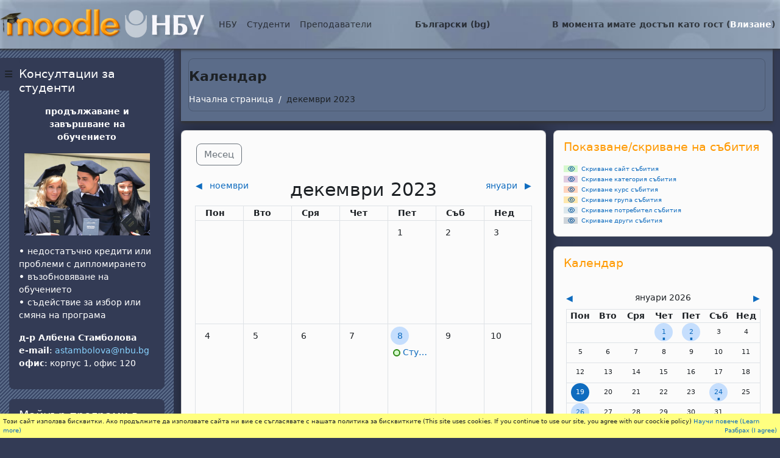

--- FILE ---
content_type: text/html; charset=utf-8
request_url: https://e-edu.nbu.bg/calendar/view.php?view=month&time=1701933655
body_size: 20348
content:
<!DOCTYPE html>

<html  dir="ltr" lang="bg" xml:lang="bg">
<head>
    <title>Moodle NBU: Календар: Подробен месечен преглед: декември 2023 | Moodle NBU</title>
    <link rel="shortcut icon" href="https://e-edu.nbu.bg/theme/image.php/nbu2/theme/1758902486/favicon" />
    <meta http-equiv="Content-Type" content="text/html; charset=utf-8" />
<meta name="keywords" content="moodle, Moodle NBU: Календар: Подробен месечен преглед: декември 2023 | Moodle NBU" />
<link rel="stylesheet" type="text/css" href="https://e-edu.nbu.bg/theme/yui_combo.php?rollup/3.18.1/yui-moodlesimple-min.css" /><script id="firstthemesheet" type="text/css">/** Required in order to fix style inclusion problems in IE with YUI **/</script><link rel="stylesheet" type="text/css" href="https://e-edu.nbu.bg/theme/styles.php/nbu2/1758902486_1758773303/all" />
<script>
//<![CDATA[
var M = {}; M.yui = {};
M.pageloadstarttime = new Date();
M.cfg = {"wwwroot":"https:\/\/e-edu.nbu.bg","apibase":"https:\/\/e-edu.nbu.bg\/r.php\/api","homeurl":{},"sesskey":"fomjXOP8xr","sessiontimeout":"28800","sessiontimeoutwarning":"1200","themerev":"1758902486","slasharguments":1,"theme":"nbu2","iconsystemmodule":"core\/icon_system_fontawesome","jsrev":"1758902486","admin":"admin","svgicons":true,"usertimezone":"Europe\/Sofia","language":"bg","courseId":1,"courseContextId":2,"contextid":1,"contextInstanceId":0,"langrev":1758902486,"templaterev":"1758902486","siteId":1,"userId":1};var yui1ConfigFn = function(me) {if(/-skin|reset|fonts|grids|base/.test(me.name)){me.type='css';me.path=me.path.replace(/\.js/,'.css');me.path=me.path.replace(/\/yui2-skin/,'/assets/skins/sam/yui2-skin')}};
var yui2ConfigFn = function(me) {var parts=me.name.replace(/^moodle-/,'').split('-'),component=parts.shift(),module=parts[0],min='-min';if(/-(skin|core)$/.test(me.name)){parts.pop();me.type='css';min=''}
if(module){var filename=parts.join('-');me.path=component+'/'+module+'/'+filename+min+'.'+me.type}else{me.path=component+'/'+component+'.'+me.type}};
YUI_config = {"debug":false,"base":"https:\/\/e-edu.nbu.bg\/lib\/yuilib\/3.18.1\/","comboBase":"https:\/\/e-edu.nbu.bg\/theme\/yui_combo.php?","combine":true,"filter":null,"insertBefore":"firstthemesheet","groups":{"yui2":{"base":"https:\/\/e-edu.nbu.bg\/lib\/yuilib\/2in3\/2.9.0\/build\/","comboBase":"https:\/\/e-edu.nbu.bg\/theme\/yui_combo.php?","combine":true,"ext":false,"root":"2in3\/2.9.0\/build\/","patterns":{"yui2-":{"group":"yui2","configFn":yui1ConfigFn}}},"moodle":{"name":"moodle","base":"https:\/\/e-edu.nbu.bg\/theme\/yui_combo.php?m\/1758902486\/","combine":true,"comboBase":"https:\/\/e-edu.nbu.bg\/theme\/yui_combo.php?","ext":false,"root":"m\/1758902486\/","patterns":{"moodle-":{"group":"moodle","configFn":yui2ConfigFn}},"filter":null,"modules":{"moodle-core-blocks":{"requires":["base","node","io","dom","dd","dd-scroll","moodle-core-dragdrop","moodle-core-notification"]},"moodle-core-handlebars":{"condition":{"trigger":"handlebars","when":"after"}},"moodle-core-actionmenu":{"requires":["base","event","node-event-simulate"]},"moodle-core-event":{"requires":["event-custom"]},"moodle-core-notification":{"requires":["moodle-core-notification-dialogue","moodle-core-notification-alert","moodle-core-notification-confirm","moodle-core-notification-exception","moodle-core-notification-ajaxexception"]},"moodle-core-notification-dialogue":{"requires":["base","node","panel","escape","event-key","dd-plugin","moodle-core-widget-focusafterclose","moodle-core-lockscroll"]},"moodle-core-notification-alert":{"requires":["moodle-core-notification-dialogue"]},"moodle-core-notification-confirm":{"requires":["moodle-core-notification-dialogue"]},"moodle-core-notification-exception":{"requires":["moodle-core-notification-dialogue"]},"moodle-core-notification-ajaxexception":{"requires":["moodle-core-notification-dialogue"]},"moodle-core-dragdrop":{"requires":["base","node","io","dom","dd","event-key","event-focus","moodle-core-notification"]},"moodle-core-maintenancemodetimer":{"requires":["base","node"]},"moodle-core-chooserdialogue":{"requires":["base","panel","moodle-core-notification"]},"moodle-core-lockscroll":{"requires":["plugin","base-build"]},"moodle-core_availability-form":{"requires":["base","node","event","event-delegate","panel","moodle-core-notification-dialogue","json"]},"moodle-course-management":{"requires":["base","node","io-base","moodle-core-notification-exception","json-parse","dd-constrain","dd-proxy","dd-drop","dd-delegate","node-event-delegate"]},"moodle-course-dragdrop":{"requires":["base","node","io","dom","dd","dd-scroll","moodle-core-dragdrop","moodle-core-notification","moodle-course-coursebase","moodle-course-util"]},"moodle-course-categoryexpander":{"requires":["node","event-key"]},"moodle-course-util":{"requires":["node"],"use":["moodle-course-util-base"],"submodules":{"moodle-course-util-base":{},"moodle-course-util-section":{"requires":["node","moodle-course-util-base"]},"moodle-course-util-cm":{"requires":["node","moodle-course-util-base"]}}},"moodle-form-dateselector":{"requires":["base","node","overlay","calendar"]},"moodle-form-shortforms":{"requires":["node","base","selector-css3","moodle-core-event"]},"moodle-question-searchform":{"requires":["base","node"]},"moodle-question-chooser":{"requires":["moodle-core-chooserdialogue"]},"moodle-availability_completion-form":{"requires":["base","node","event","moodle-core_availability-form"]},"moodle-availability_date-form":{"requires":["base","node","event","io","moodle-core_availability-form"]},"moodle-availability_grade-form":{"requires":["base","node","event","moodle-core_availability-form"]},"moodle-availability_group-form":{"requires":["base","node","event","moodle-core_availability-form"]},"moodle-availability_grouping-form":{"requires":["base","node","event","moodle-core_availability-form"]},"moodle-availability_profile-form":{"requires":["base","node","event","moodle-core_availability-form"]},"moodle-mod_assign-history":{"requires":["node","transition"]},"moodle-mod_attendance-groupfilter":{"requires":["base","node"]},"moodle-mod_quiz-autosave":{"requires":["base","node","event","event-valuechange","node-event-delegate","io-form","datatype-date-format"]},"moodle-mod_quiz-quizbase":{"requires":["base","node"]},"moodle-mod_quiz-questionchooser":{"requires":["moodle-core-chooserdialogue","moodle-mod_quiz-util","querystring-parse"]},"moodle-mod_quiz-modform":{"requires":["base","node","event"]},"moodle-mod_quiz-util":{"requires":["node","moodle-core-actionmenu"],"use":["moodle-mod_quiz-util-base"],"submodules":{"moodle-mod_quiz-util-base":{},"moodle-mod_quiz-util-slot":{"requires":["node","moodle-mod_quiz-util-base"]},"moodle-mod_quiz-util-page":{"requires":["node","moodle-mod_quiz-util-base"]}}},"moodle-mod_quiz-dragdrop":{"requires":["base","node","io","dom","dd","dd-scroll","moodle-core-dragdrop","moodle-core-notification","moodle-mod_quiz-quizbase","moodle-mod_quiz-util-base","moodle-mod_quiz-util-page","moodle-mod_quiz-util-slot","moodle-course-util"]},"moodle-mod_quiz-toolboxes":{"requires":["base","node","event","event-key","io","moodle-mod_quiz-quizbase","moodle-mod_quiz-util-slot","moodle-core-notification-ajaxexception"]},"moodle-message_airnotifier-toolboxes":{"requires":["base","node","io"]},"moodle-report_eventlist-eventfilter":{"requires":["base","event","node","node-event-delegate","datatable","autocomplete","autocomplete-filters"]},"moodle-report_loglive-fetchlogs":{"requires":["base","event","node","io","node-event-delegate"]},"moodle-gradereport_history-userselector":{"requires":["escape","event-delegate","event-key","handlebars","io-base","json-parse","moodle-core-notification-dialogue"]},"moodle-qbank_editquestion-chooser":{"requires":["moodle-core-chooserdialogue"]},"moodle-tool_lp-dragdrop-reorder":{"requires":["moodle-core-dragdrop"]},"moodle-assignfeedback_editpdf-editor":{"requires":["base","event","node","io","graphics","json","event-move","event-resize","transition","querystring-stringify-simple","moodle-core-notification-dialog","moodle-core-notification-alert","moodle-core-notification-warning","moodle-core-notification-exception","moodle-core-notification-ajaxexception"]}}},"gallery":{"name":"gallery","base":"https:\/\/e-edu.nbu.bg\/lib\/yuilib\/gallery\/","combine":true,"comboBase":"https:\/\/e-edu.nbu.bg\/theme\/yui_combo.php?","ext":false,"root":"gallery\/1758902486\/","patterns":{"gallery-":{"group":"gallery"}}}},"modules":{"core_filepicker":{"name":"core_filepicker","fullpath":"https:\/\/e-edu.nbu.bg\/lib\/javascript.php\/1758902486\/repository\/filepicker.js","requires":["base","node","node-event-simulate","json","async-queue","io-base","io-upload-iframe","io-form","yui2-treeview","panel","cookie","datatable","datatable-sort","resize-plugin","dd-plugin","escape","moodle-core_filepicker","moodle-core-notification-dialogue"]},"core_comment":{"name":"core_comment","fullpath":"https:\/\/e-edu.nbu.bg\/lib\/javascript.php\/1758902486\/comment\/comment.js","requires":["base","io-base","node","json","yui2-animation","overlay","escape"]}},"logInclude":[],"logExclude":[],"logLevel":null};
M.yui.loader = {modules: {}};

//]]>
</script>

<script src="https://e-edu.nbu.bg/my/gdpr.js"></script>

    <meta name="viewport" content="width=device-width, initial-scale=1.0">
</head>
<body  id="page-calendar-view" class="format-site  path-calendar chrome dir-ltr lang-bg yui-skin-sam yui3-skin-sam e-edu-nbu-bg pagelayout-standard course-1 context-1 theme drawer-open-left">

<div id="page-wrapper">

    <div>
    <a class="visually-hidden-focusable" href="#maincontent">Прескочи на основното съдържание</a>
</div><script src="https://e-edu.nbu.bg/lib/javascript.php/1758902486/lib/polyfills/polyfill.js"></script>
<script src="https://e-edu.nbu.bg/theme/yui_combo.php?rollup/3.18.1/yui-moodlesimple-min.js"></script><script src="https://e-edu.nbu.bg/lib/javascript.php/1758902486/lib/javascript-static.js"></script>
<script>
//<![CDATA[
document.body.className += ' jsenabled';
//]]>
</script>



    <nav class="fixed-top navbar navbar-light bg-white navbar-expand moodle-has-zindex">
    
            <div id="drawer-btn" data-region="drawer-toggle" class="d-inline-block mr-3">
                <button aria-expanded="true" aria-controls="nav-drawer" type="button" class="btn nav-link float-sm-left mr-1 btn-secondary" data-action="toggle-drawer" data-side="left" data-preference="drawer-open-nav"><i class="icon fa fa-bars fa-fw " aria-hidden="true" ></i><span class="sr-only">Страничен панел</span></button>
            </div>
    
            <a href="https://e-edu.nbu.bg" class="navbar-brand 
                    d-none d-sm-inline
                    ">
                    <span class="logo d-none d-sm-inline">
                        <!--img src="0" alt="Moodle NBU"-->
                        <img src="https://e-edu.nbu.bg/theme/nbu2/pix/moodle-nbu.png" alt="Moodle NBU">
                    </span>
                <!--span class="site-name d-none d-md-inline">Moodle NBU</span-->
            </a>
    
            <ul class="navbar-nav d-none d-md-flex">
                <!-- custom_menu -->
                <li class="dropdown nav-item">
    <a class="dropdown-toggle nav-link" id="drop-down-696d7cf3bbf15696d7cf3b2d696" data-bs-toggle="dropdown" aria-haspopup="true" aria-expanded="false" href="#"  aria-controls="drop-down-menu-696d7cf3bbf15696d7cf3b2d696">
        НБУ
    </a>
    <div class="dropdown-menu" role="menu" id="drop-down-menu-696d7cf3bbf15696d7cf3b2d696" aria-labelledby="drop-down-696d7cf3bbf15696d7cf3b2d696">
                <a class="dropdown-item" role="menuitem" href="https://www.nbu.bg"  >НБУ Сайт</a>
                <a class="dropdown-item" role="menuitem" href="https://news.nbu.bg"  >НБУ Новини</a>
                <a class="dropdown-item" role="menuitem" href="https://mail.nbu.bg"  >НБУ Поща</a>
                <a class="dropdown-item" role="menuitem" href="https://qopac.nbu.bg/"  >НБУ Библиотечен каталог</a>
                <a class="dropdown-item" role="menuitem" href="https://eprints.nbu.bg/"  >НБУ Научен архив</a>
                <a class="dropdown-item" role="menuitem" href="https://nbu.bg/bg/za-nbu/struktura-i-upravlenie/etichen-kodeks-na-nbu"  >НБУ Етичен кодекс</a>
                <a class="dropdown-item" role="menuitem" href="https://www.facebook.com/pages/New-Bulgarian-University/60408350928?ref=ts"  >НБУ@facebook</a>
    </div>
</li><li class="dropdown nav-item">
    <a class="dropdown-toggle nav-link" id="drop-down-696d7cf3bbf5f696d7cf3b2d697" data-bs-toggle="dropdown" aria-haspopup="true" aria-expanded="false" href="#"  aria-controls="drop-down-menu-696d7cf3bbf5f696d7cf3b2d697">
        Студенти
    </a>
    <div class="dropdown-menu" role="menu" id="drop-down-menu-696d7cf3bbf5f696d7cf3b2d697" aria-labelledby="drop-down-696d7cf3bbf5f696d7cf3b2d697">
                <a class="dropdown-item" role="menuitem" href="https://student.nbu.bg"  >е-Студент</a>
                <a class="dropdown-item" role="menuitem" href="https://nbu.bg/bg/students/kalendar-2025-2026"  >Календар за учебната година</a>
                <a class="dropdown-item" role="menuitem" href="https://nbu.bg/bg/students/studentski-syvet"  >Студентски съвет</a>
    </div>
</li><li class="dropdown nav-item">
    <a class="dropdown-toggle nav-link" id="drop-down-696d7cf3bbf8b696d7cf3b2d698" data-bs-toggle="dropdown" aria-haspopup="true" aria-expanded="false" href="#"  aria-controls="drop-down-menu-696d7cf3bbf8b696d7cf3b2d698">
        Преподаватели
    </a>
    <div class="dropdown-menu" role="menu" id="drop-down-menu-696d7cf3bbf8b696d7cf3b2d698" aria-labelledby="drop-down-696d7cf3bbf8b696d7cf3b2d698">
                <a class="dropdown-item" role="menuitem" href="https://teacher.nbu.bg"  >е-Преподавател</a>
                <a class="dropdown-item" role="menuitem" href="https://nbu.bg/bg/students/kalendar-2025-2026"  >Календар за учебната година</a>
                <a class="dropdown-item" role="menuitem" href="https://nbu.bg/bg/za-nbu/struktura-i-upravlenie/normativni-aktove"  >Нормативни актове на НБУ</a>
    </div>
</li><li class="dropdown nav-item">
    <a class="dropdown-toggle nav-link" id="drop-down-696d7cf3bbfc7696d7cf3b2d699" data-bs-toggle="dropdown" aria-haspopup="true" aria-expanded="false" href="#" title="Език" aria-controls="drop-down-menu-696d7cf3bbfc7696d7cf3b2d699">
        Български ‎(bg)‎
    </a>
    <div class="dropdown-menu" role="menu" id="drop-down-menu-696d7cf3bbfc7696d7cf3b2d699" aria-labelledby="drop-down-696d7cf3bbfc7696d7cf3b2d699">
                <a class="dropdown-item" role="menuitem" href="https://e-edu.nbu.bg/calendar/view.php?view=month&amp;time=1701900000&amp;lang=bg"  >Български ‎(bg)‎</a>
                <a class="dropdown-item" role="menuitem" href="https://e-edu.nbu.bg/calendar/view.php?view=month&amp;time=1701900000&amp;lang=en"  lang="en" >English ‎(en)‎</a>
                <a class="dropdown-item" role="menuitem" href="https://e-edu.nbu.bg/calendar/view.php?view=month&amp;time=1701900000&amp;lang=fr"  lang="fr" >Français ‎(fr)‎</a>
                <a class="dropdown-item" role="menuitem" href="https://e-edu.nbu.bg/calendar/view.php?view=month&amp;time=1701900000&amp;lang=it"  lang="it" >Italiano ‎(it)‎</a>
    </div>
</li>
                <!-- page_heading_menu -->
                
            </ul>
            <ul class="nav navbar-nav ml-auto">
                <div class="d-none d-lg-block">
                
            </div>
                <!-- navbar_plugin_output -->
                <li class="nav-item">
                
                </li>
                <!-- user_menu -->
                <li class="nav-item d-flex align-items-center">
                    <div class="usermenu"><span class="login nav-link">В момента имате достъп като гост (<a href="https://e-edu.nbu.bg/login/index.php">Влизане</a>)</span></div>
                </li>
            </ul>
            <!-- search_box -->
    </nav>
    

    <div id="page" class="container-fluid">
        <header id="page-header" class="row">
    <div class="col-12 pt-3 pb-3">
        <div class="card ">
            <div class="card-body ">
            
                <div class="d-flex align-items-center">
                    <div class="mr-auto">
                    <div class="page-context-header d-flex flex-wrap align-items-center mb-2">
    <div class="page-header-headings">
        <h1 class="h2 mb-0">Календар</h1>
    </div>
</div>
                    </div>
                    <div class="header-actions-container flex-shrink-0" data-region="header-actions-container">
                    </div>
                </div>
                <div class="d-flex flex-wrap">
                    <div id="page-navbar">
                        <nav aria-label="Навигационна лента">
    <ol class="breadcrumb">
                <li class="breadcrumb-item">
                    <a href="https://e-edu.nbu.bg/"
                        
                        
                        
                    >
                        Начална страница
                    </a>
                </li>
        
                <li class="breadcrumb-item">
                    <span >
                        декември 2023
                    </span>
                </li>
        </ol>
</nav>
                    </div>
                    <div class="ml-auto d-flex">
                        
                    </div>
                    <div id="course-header">
                        
                    </div>
                </div>
            </div>
        </div>
    </div>
</header>
        
        <div id="page-content" class="row">
            <div id="region-main-box" class="col-12">
                <section id="region-main" class="has-blocks mb-3">
                    <div class="card">
                        <div class="card-body">
                            <span class="notifications" id="user-notifications"></span>
                            <div role="main"><span id="maincontent"></span><div data-region="calendar" class="maincalendar"><div class="heightcontainer" data-calendar-type="main-block"><div id="calendar-month-696d7cf3c205a696d7cf3b2d6912-2" data-template="core_calendar/month_detailed">
    <div class="header d-flex flex-wrap p-1">
            <div data-region="view-selector">
                <button id="calendarviewdropdown" type="button" class="btn btn-outline-secondary dropdown-toggle ms-1 me-2 mb-2" data-bs-toggle="dropdown" aria-haspopup="true" aria-expanded="false">
                    <span class="d-sm-inline-block" data-active-item-text>
                        Месец
                        
                        
                    </span>
                </button>
                <ul class="dropdown-menu" data-show-active-item aria-labelledby="calendarviewdropdown">
                    <li>
                        <a class="dropdown-item active" href="#" data-view="month"
                            data-year="2023" data-month="12" data-day="7" data-courseid="1" data-categoryid="0">
                            Месец
                        </a>
                    </li>
                    <li>
                        <a class="dropdown-item " href="#" data-view="day" data-year="2023" data-month="12"
                            data-day="7" data-courseid="1" data-categoryid="0">
                            Ден
                        </a>
                    </li>
                    <li>
                        <a class="dropdown-item " href="#" data-view="upcoming"
                            data-year="2023" data-month="12" data-day="7" data-courseid="1" data-categoryid="0">
                            Бъдещи събития
                        </a>
                    </li>
                </ul>
            </div>
    </div>
    <div aria-live="polite" class="visually-hidden calendar-announcements"></div>
    <div class="calendarwrapper" data-courseid="1" data-context-id="0" data-month="12" data-year="2023" data-view="month">
        <div id="month-navigation-696d7cf3c205a696d7cf3b2d6912-2" class="controls">
            <div class="calendar-controls">
                <a href="https://e-edu.nbu.bg/calendar/view.php?view=month&amp;time=1698789600" class="arrow_link previous"   data-year="2023" data-month="11" data-drop-zone="nav-link"  aria-label="Previous month: ноември" >
                    <span class="arrow" aria-hidden="true">&#x25C0;&#xFE0E;</span>
                    &nbsp;
                    <span class="arrow_text">ноември</span>
                </a>
                <span class="hide"> | </span>
                    <h2 class="current">декември 2023</h2>
                <span class="hide"> | </span>
                <a href="https://e-edu.nbu.bg/calendar/view.php?view=month&amp;time=1704060000" class="arrow_link next"   data-year="2024" data-month="1" data-drop-zone="nav-link"  aria-label="Next month: януари" >
                    <span class="arrow_text">януари</span>
                    &nbsp;
                    <span class="arrow" aria-hidden="true">&#x25B6;&#xFE0E;</span>
                </a>
            </div>
        </div>
        <span class="overlay-icon-container hidden" data-region="overlay-icon-container">
            <span class="loading-icon icon-no-margin"><i class="icon fa fa-spinner fa-spin fa-fw "  title="Зареждане" role="img" aria-label="Зареждане"></i></span>
        </span>
        <table id="month-detailed-696d7cf3c205a696d7cf3b2d6912-2" class="calendarmonth calendartable mb-0">
            <thead>
                <tr>
                    <th class="header text-xs-center">
                        <span class="visually-hidden">Понеделник</span>
                        <span aria-hidden="true">Пон</span>
                    </th>
                    <th class="header text-xs-center">
                        <span class="visually-hidden">вторник</span>
                        <span aria-hidden="true">Вто</span>
                    </th>
                    <th class="header text-xs-center">
                        <span class="visually-hidden">сряда</span>
                        <span aria-hidden="true">Сря</span>
                    </th>
                    <th class="header text-xs-center">
                        <span class="visually-hidden">четвъртък</span>
                        <span aria-hidden="true">Чет</span>
                    </th>
                    <th class="header text-xs-center">
                        <span class="visually-hidden">петък</span>
                        <span aria-hidden="true">Пет</span>
                    </th>
                    <th class="header text-xs-center">
                        <span class="visually-hidden">събота</span>
                        <span aria-hidden="true">Съб</span>
                    </th>
                    <th class="header text-xs-center">
                        <span class="visually-hidden">неделя</span>
                        <span aria-hidden="true">Нед</span>
                    </th>
                </tr>
            </thead>
            <tbody>
                <tr data-region="month-view-week">
                        <td class="dayblank">&nbsp;</td>
                        <td class="dayblank">&nbsp;</td>
                        <td class="dayblank">&nbsp;</td>
                        <td class="dayblank">&nbsp;</td>
                        <td class="day text-sm-center text-md-start"
                            data-day="1"
                            data-day-timestamp="1701381600"
                            data-drop-zone="month-view-day"
                            data-region="day"
                            data-new-event-timestamp="1701391091"
                            >
                            <div class="d-none d-md-block hidden-phone text-xs-center">
                                <span class="visually-hidden">Няма събития, петък, 1 декември</span>
                                    <span aria-hidden="true"><span class="day-number-circle"><span class="day-number">1</span></span></span>
                            </div>
                            <div class="d-md-none hidden-desktop hidden-tablet">
                                <span class="visually-hidden">Няма събития, петък, 1 декември</span>
                                    <span aria-hidden="true"><span class="day-number-circle"><span class="day-number">1</span></span></span>
                            </div>
                        </td>
                        <td class="day text-sm-center text-md-start weekend"
                            data-day="2"
                            data-day-timestamp="1701468000"
                            data-drop-zone="month-view-day"
                            data-region="day"
                            data-new-event-timestamp="1701477491"
                            >
                            <div class="d-none d-md-block hidden-phone text-xs-center">
                                <span class="visually-hidden">Няма събития, събота, 2 декември</span>
                                    <span aria-hidden="true"><span class="day-number-circle"><span class="day-number">2</span></span></span>
                            </div>
                            <div class="d-md-none hidden-desktop hidden-tablet">
                                <span class="visually-hidden">Няма събития, събота, 2 декември</span>
                                    <span aria-hidden="true"><span class="day-number-circle"><span class="day-number">2</span></span></span>
                            </div>
                        </td>
                        <td class="day text-sm-center text-md-start weekend"
                            data-day="3"
                            data-day-timestamp="1701554400"
                            data-drop-zone="month-view-day"
                            data-region="day"
                            data-new-event-timestamp="1701563891"
                            >
                            <div class="d-none d-md-block hidden-phone text-xs-center">
                                <span class="visually-hidden">Няма събития, неделя, 3 декември</span>
                                    <span aria-hidden="true"><span class="day-number-circle"><span class="day-number">3</span></span></span>
                            </div>
                            <div class="d-md-none hidden-desktop hidden-tablet">
                                <span class="visually-hidden">Няма събития, неделя, 3 декември</span>
                                    <span aria-hidden="true"><span class="day-number-circle"><span class="day-number">3</span></span></span>
                            </div>
                        </td>
                </tr>
                <tr data-region="month-view-week">
                        <td class="day text-sm-center text-md-start"
                            data-day="4"
                            data-day-timestamp="1701640800"
                            data-drop-zone="month-view-day"
                            data-region="day"
                            data-new-event-timestamp="1701650291"
                            >
                            <div class="d-none d-md-block hidden-phone text-xs-center">
                                <span class="visually-hidden">Няма събития, понеделник, 4 декември</span>
                                    <span aria-hidden="true"><span class="day-number-circle"><span class="day-number">4</span></span></span>
                            </div>
                            <div class="d-md-none hidden-desktop hidden-tablet">
                                <span class="visually-hidden">Няма събития, понеделник, 4 декември</span>
                                    <span aria-hidden="true"><span class="day-number-circle"><span class="day-number">4</span></span></span>
                            </div>
                        </td>
                        <td class="day text-sm-center text-md-start"
                            data-day="5"
                            data-day-timestamp="1701727200"
                            data-drop-zone="month-view-day"
                            data-region="day"
                            data-new-event-timestamp="1701736691"
                            >
                            <div class="d-none d-md-block hidden-phone text-xs-center">
                                <span class="visually-hidden">Няма събития, вторник, 5 декември</span>
                                    <span aria-hidden="true"><span class="day-number-circle"><span class="day-number">5</span></span></span>
                            </div>
                            <div class="d-md-none hidden-desktop hidden-tablet">
                                <span class="visually-hidden">Няма събития, вторник, 5 декември</span>
                                    <span aria-hidden="true"><span class="day-number-circle"><span class="day-number">5</span></span></span>
                            </div>
                        </td>
                        <td class="day text-sm-center text-md-start"
                            data-day="6"
                            data-day-timestamp="1701813600"
                            data-drop-zone="month-view-day"
                            data-region="day"
                            data-new-event-timestamp="1701823091"
                            >
                            <div class="d-none d-md-block hidden-phone text-xs-center">
                                <span class="visually-hidden">Няма събития, сряда, 6 декември</span>
                                    <span aria-hidden="true"><span class="day-number-circle"><span class="day-number">6</span></span></span>
                            </div>
                            <div class="d-md-none hidden-desktop hidden-tablet">
                                <span class="visually-hidden">Няма събития, сряда, 6 декември</span>
                                    <span aria-hidden="true"><span class="day-number-circle"><span class="day-number">6</span></span></span>
                            </div>
                        </td>
                        <td class="day text-sm-center text-md-start"
                            data-day="7"
                            data-day-timestamp="1701900000"
                            data-drop-zone="month-view-day"
                            data-region="day"
                            data-new-event-timestamp="1701909491"
                            >
                            <div class="d-none d-md-block hidden-phone text-xs-center">
                                <span class="visually-hidden">Няма събития, четвъртък, 7 декември</span>
                                    <span aria-hidden="true"><span class="day-number-circle"><span class="day-number">7</span></span></span>
                            </div>
                            <div class="d-md-none hidden-desktop hidden-tablet">
                                <span class="visually-hidden">Няма събития, четвъртък, 7 декември</span>
                                    <span aria-hidden="true"><span class="day-number-circle"><span class="day-number">7</span></span></span>
                            </div>
                        </td>
                        <td class="day text-sm-center text-md-start hasevent"
                            data-day="8"
                            data-day-timestamp="1701986400"
                            data-drop-zone="month-view-day"
                            data-region="day"
                            data-new-event-timestamp="1701995891"
                             data-title="петък, 8 декември събития">
                            <div class="d-none d-md-block hidden-phone text-xs-center">
                                <span class="visually-hidden">1 събитие, петък, 8 декември</span>
                                    <a data-action="view-day-link" href="#" class="aalink day" aria-label="петък, 8 декември събития"
                                        data-year="2023" data-month="12" data-day="8"
                                        data-courseid="1" data-categoryid="0"
                                        data-timestamp="1701986400"><span class="day-number-circle"><span class="day-number">8</span></span></a>
                                    <div data-region="day-content">
                                        <ul>
                                                <li data-region="event-item"
                                                    data-event-component=""
                                                    data-event-eventtype="site"
                                                    data-event-folded="false"
                                                    data-eventtype-site="1"
>
    
                                                    <a data-action="view-event" data-event-id="302166" href="https://e-edu.nbu.bg/?redirect=0" title="Студентски празник">
                                                        <span class="calendar-circle calendar_event_site">
                                                            &nbsp;
                                                        </span>
                                                        <span class="eventname">Студентски празник</span>
                                                    </a>
                                                </li>
                                            <li data-action="view-more-events" style="display: none">
                                                <strong>
                                                    <a data-action="view-day-link" href="#" class="aalink day" aria-label="петък, 8 декември събития"
                                                       data-year="2023" data-month="12" data-day="8"
                                                       data-courseid="1" data-categoryid="0"
                                                       data-timestamp="1701986400">
                                                        more
                                                    </a>
                                                </strong>
                                            </li>
                                        </ul>
                                        <div class="hidden">
                                                <div data-popover-eventtype-site="1">
                                                        <i class="icon fa-solid fa-globe fa-fw "  title="Събитие на сайта" role="img" aria-label="Събитие на сайта"></i>
                                                    Студентски празник
                                                </div>
                                        </div>
                                    </div>
                            </div>
                            <div class="d-md-none hidden-desktop hidden-tablet">
                                <span class="visually-hidden">1 събитие, петък, 8 декември</span>
                                    <a data-action="view-day-link" href="#" class="day aalink" aria-label="петък, 8 декември събития"
                                        data-year="2023" data-month="12" data-day="8"
                                        data-courseid="1" data-categoryid="0"
                                        data-timestamp="1701986400"><span class="day-number-circle"><span class="day-number">8</span></span></a>
                            </div>
                        </td>
                        <td class="day text-sm-center text-md-start weekend"
                            data-day="9"
                            data-day-timestamp="1702072800"
                            data-drop-zone="month-view-day"
                            data-region="day"
                            data-new-event-timestamp="1702082291"
                            >
                            <div class="d-none d-md-block hidden-phone text-xs-center">
                                <span class="visually-hidden">Няма събития, събота, 9 декември</span>
                                    <span aria-hidden="true"><span class="day-number-circle"><span class="day-number">9</span></span></span>
                            </div>
                            <div class="d-md-none hidden-desktop hidden-tablet">
                                <span class="visually-hidden">Няма събития, събота, 9 декември</span>
                                    <span aria-hidden="true"><span class="day-number-circle"><span class="day-number">9</span></span></span>
                            </div>
                        </td>
                        <td class="day text-sm-center text-md-start weekend"
                            data-day="10"
                            data-day-timestamp="1702159200"
                            data-drop-zone="month-view-day"
                            data-region="day"
                            data-new-event-timestamp="1702168691"
                            >
                            <div class="d-none d-md-block hidden-phone text-xs-center">
                                <span class="visually-hidden">Няма събития, неделя, 10 декември</span>
                                    <span aria-hidden="true"><span class="day-number-circle"><span class="day-number">10</span></span></span>
                            </div>
                            <div class="d-md-none hidden-desktop hidden-tablet">
                                <span class="visually-hidden">Няма събития, неделя, 10 декември</span>
                                    <span aria-hidden="true"><span class="day-number-circle"><span class="day-number">10</span></span></span>
                            </div>
                        </td>
                </tr>
                <tr data-region="month-view-week">
                        <td class="day text-sm-center text-md-start"
                            data-day="11"
                            data-day-timestamp="1702245600"
                            data-drop-zone="month-view-day"
                            data-region="day"
                            data-new-event-timestamp="1702255091"
                            >
                            <div class="d-none d-md-block hidden-phone text-xs-center">
                                <span class="visually-hidden">Няма събития, понеделник, 11 декември</span>
                                    <span aria-hidden="true"><span class="day-number-circle"><span class="day-number">11</span></span></span>
                            </div>
                            <div class="d-md-none hidden-desktop hidden-tablet">
                                <span class="visually-hidden">Няма събития, понеделник, 11 декември</span>
                                    <span aria-hidden="true"><span class="day-number-circle"><span class="day-number">11</span></span></span>
                            </div>
                        </td>
                        <td class="day text-sm-center text-md-start"
                            data-day="12"
                            data-day-timestamp="1702332000"
                            data-drop-zone="month-view-day"
                            data-region="day"
                            data-new-event-timestamp="1702341491"
                            >
                            <div class="d-none d-md-block hidden-phone text-xs-center">
                                <span class="visually-hidden">Няма събития, вторник, 12 декември</span>
                                    <span aria-hidden="true"><span class="day-number-circle"><span class="day-number">12</span></span></span>
                            </div>
                            <div class="d-md-none hidden-desktop hidden-tablet">
                                <span class="visually-hidden">Няма събития, вторник, 12 декември</span>
                                    <span aria-hidden="true"><span class="day-number-circle"><span class="day-number">12</span></span></span>
                            </div>
                        </td>
                        <td class="day text-sm-center text-md-start"
                            data-day="13"
                            data-day-timestamp="1702418400"
                            data-drop-zone="month-view-day"
                            data-region="day"
                            data-new-event-timestamp="1702427891"
                            >
                            <div class="d-none d-md-block hidden-phone text-xs-center">
                                <span class="visually-hidden">Няма събития, сряда, 13 декември</span>
                                    <span aria-hidden="true"><span class="day-number-circle"><span class="day-number">13</span></span></span>
                            </div>
                            <div class="d-md-none hidden-desktop hidden-tablet">
                                <span class="visually-hidden">Няма събития, сряда, 13 декември</span>
                                    <span aria-hidden="true"><span class="day-number-circle"><span class="day-number">13</span></span></span>
                            </div>
                        </td>
                        <td class="day text-sm-center text-md-start"
                            data-day="14"
                            data-day-timestamp="1702504800"
                            data-drop-zone="month-view-day"
                            data-region="day"
                            data-new-event-timestamp="1702514291"
                            >
                            <div class="d-none d-md-block hidden-phone text-xs-center">
                                <span class="visually-hidden">Няма събития, четвъртък, 14 декември</span>
                                    <span aria-hidden="true"><span class="day-number-circle"><span class="day-number">14</span></span></span>
                            </div>
                            <div class="d-md-none hidden-desktop hidden-tablet">
                                <span class="visually-hidden">Няма събития, четвъртък, 14 декември</span>
                                    <span aria-hidden="true"><span class="day-number-circle"><span class="day-number">14</span></span></span>
                            </div>
                        </td>
                        <td class="day text-sm-center text-md-start"
                            data-day="15"
                            data-day-timestamp="1702591200"
                            data-drop-zone="month-view-day"
                            data-region="day"
                            data-new-event-timestamp="1702600691"
                            >
                            <div class="d-none d-md-block hidden-phone text-xs-center">
                                <span class="visually-hidden">Няма събития, петък, 15 декември</span>
                                    <span aria-hidden="true"><span class="day-number-circle"><span class="day-number">15</span></span></span>
                            </div>
                            <div class="d-md-none hidden-desktop hidden-tablet">
                                <span class="visually-hidden">Няма събития, петък, 15 декември</span>
                                    <span aria-hidden="true"><span class="day-number-circle"><span class="day-number">15</span></span></span>
                            </div>
                        </td>
                        <td class="day text-sm-center text-md-start weekend"
                            data-day="16"
                            data-day-timestamp="1702677600"
                            data-drop-zone="month-view-day"
                            data-region="day"
                            data-new-event-timestamp="1702687091"
                            >
                            <div class="d-none d-md-block hidden-phone text-xs-center">
                                <span class="visually-hidden">Няма събития, събота, 16 декември</span>
                                    <span aria-hidden="true"><span class="day-number-circle"><span class="day-number">16</span></span></span>
                            </div>
                            <div class="d-md-none hidden-desktop hidden-tablet">
                                <span class="visually-hidden">Няма събития, събота, 16 декември</span>
                                    <span aria-hidden="true"><span class="day-number-circle"><span class="day-number">16</span></span></span>
                            </div>
                        </td>
                        <td class="day text-sm-center text-md-start weekend"
                            data-day="17"
                            data-day-timestamp="1702764000"
                            data-drop-zone="month-view-day"
                            data-region="day"
                            data-new-event-timestamp="1702773491"
                            >
                            <div class="d-none d-md-block hidden-phone text-xs-center">
                                <span class="visually-hidden">Няма събития, неделя, 17 декември</span>
                                    <span aria-hidden="true"><span class="day-number-circle"><span class="day-number">17</span></span></span>
                            </div>
                            <div class="d-md-none hidden-desktop hidden-tablet">
                                <span class="visually-hidden">Няма събития, неделя, 17 декември</span>
                                    <span aria-hidden="true"><span class="day-number-circle"><span class="day-number">17</span></span></span>
                            </div>
                        </td>
                </tr>
                <tr data-region="month-view-week">
                        <td class="day text-sm-center text-md-start"
                            data-day="18"
                            data-day-timestamp="1702850400"
                            data-drop-zone="month-view-day"
                            data-region="day"
                            data-new-event-timestamp="1702859891"
                            >
                            <div class="d-none d-md-block hidden-phone text-xs-center">
                                <span class="visually-hidden">Няма събития, понеделник, 18 декември</span>
                                    <span aria-hidden="true"><span class="day-number-circle"><span class="day-number">18</span></span></span>
                            </div>
                            <div class="d-md-none hidden-desktop hidden-tablet">
                                <span class="visually-hidden">Няма събития, понеделник, 18 декември</span>
                                    <span aria-hidden="true"><span class="day-number-circle"><span class="day-number">18</span></span></span>
                            </div>
                        </td>
                        <td class="day text-sm-center text-md-start"
                            data-day="19"
                            data-day-timestamp="1702936800"
                            data-drop-zone="month-view-day"
                            data-region="day"
                            data-new-event-timestamp="1702946291"
                            >
                            <div class="d-none d-md-block hidden-phone text-xs-center">
                                <span class="visually-hidden">Няма събития, вторник, 19 декември</span>
                                    <span aria-hidden="true"><span class="day-number-circle"><span class="day-number">19</span></span></span>
                            </div>
                            <div class="d-md-none hidden-desktop hidden-tablet">
                                <span class="visually-hidden">Няма събития, вторник, 19 декември</span>
                                    <span aria-hidden="true"><span class="day-number-circle"><span class="day-number">19</span></span></span>
                            </div>
                        </td>
                        <td class="day text-sm-center text-md-start"
                            data-day="20"
                            data-day-timestamp="1703023200"
                            data-drop-zone="month-view-day"
                            data-region="day"
                            data-new-event-timestamp="1703032691"
                            >
                            <div class="d-none d-md-block hidden-phone text-xs-center">
                                <span class="visually-hidden">Няма събития, сряда, 20 декември</span>
                                    <span aria-hidden="true"><span class="day-number-circle"><span class="day-number">20</span></span></span>
                            </div>
                            <div class="d-md-none hidden-desktop hidden-tablet">
                                <span class="visually-hidden">Няма събития, сряда, 20 декември</span>
                                    <span aria-hidden="true"><span class="day-number-circle"><span class="day-number">20</span></span></span>
                            </div>
                        </td>
                        <td class="day text-sm-center text-md-start"
                            data-day="21"
                            data-day-timestamp="1703109600"
                            data-drop-zone="month-view-day"
                            data-region="day"
                            data-new-event-timestamp="1703119091"
                            >
                            <div class="d-none d-md-block hidden-phone text-xs-center">
                                <span class="visually-hidden">Няма събития, четвъртък, 21 декември</span>
                                    <span aria-hidden="true"><span class="day-number-circle"><span class="day-number">21</span></span></span>
                            </div>
                            <div class="d-md-none hidden-desktop hidden-tablet">
                                <span class="visually-hidden">Няма събития, четвъртък, 21 декември</span>
                                    <span aria-hidden="true"><span class="day-number-circle"><span class="day-number">21</span></span></span>
                            </div>
                        </td>
                        <td class="day text-sm-center text-md-start"
                            data-day="22"
                            data-day-timestamp="1703196000"
                            data-drop-zone="month-view-day"
                            data-region="day"
                            data-new-event-timestamp="1703205491"
                            >
                            <div class="d-none d-md-block hidden-phone text-xs-center">
                                <span class="visually-hidden">Няма събития, петък, 22 декември</span>
                                    <span aria-hidden="true"><span class="day-number-circle"><span class="day-number">22</span></span></span>
                            </div>
                            <div class="d-md-none hidden-desktop hidden-tablet">
                                <span class="visually-hidden">Няма събития, петък, 22 декември</span>
                                    <span aria-hidden="true"><span class="day-number-circle"><span class="day-number">22</span></span></span>
                            </div>
                        </td>
                        <td class="day text-sm-center text-md-start weekend"
                            data-day="23"
                            data-day-timestamp="1703282400"
                            data-drop-zone="month-view-day"
                            data-region="day"
                            data-new-event-timestamp="1703291891"
                            >
                            <div class="d-none d-md-block hidden-phone text-xs-center">
                                <span class="visually-hidden">Няма събития, събота, 23 декември</span>
                                    <span aria-hidden="true"><span class="day-number-circle"><span class="day-number">23</span></span></span>
                            </div>
                            <div class="d-md-none hidden-desktop hidden-tablet">
                                <span class="visually-hidden">Няма събития, събота, 23 декември</span>
                                    <span aria-hidden="true"><span class="day-number-circle"><span class="day-number">23</span></span></span>
                            </div>
                        </td>
                        <td class="day text-sm-center text-md-start weekend hasevent"
                            data-day="24"
                            data-day-timestamp="1703368800"
                            data-drop-zone="month-view-day"
                            data-region="day"
                            data-new-event-timestamp="1703378291"
                             data-title="неделя, 24 декември събития">
                            <div class="d-none d-md-block hidden-phone text-xs-center">
                                <span class="visually-hidden">1 събитие, неделя, 24 декември</span>
                                    <a data-action="view-day-link" href="#" class="aalink day" aria-label="неделя, 24 декември събития"
                                        data-year="2023" data-month="12" data-day="24"
                                        data-courseid="1" data-categoryid="0"
                                        data-timestamp="1703368800"><span class="day-number-circle"><span class="day-number">24</span></span></a>
                                    <div data-region="day-content">
                                        <ul>
                                                <li data-region="event-item"
                                                    data-event-component=""
                                                    data-event-eventtype="site"
                                                    data-event-folded="false"
                                                    data-eventtype-site="1"
>
    
                                                    <a data-action="view-event" data-event-id="302164" href="https://e-edu.nbu.bg/?redirect=0" title="Коледна ваканция">
                                                        <span class="calendar-circle calendar_event_site">
                                                            &nbsp;
                                                        </span>
                                                        <span class="eventname">Коледна ваканция</span>
                                                    </a>
                                                </li>
                                            <li data-action="view-more-events" style="display: none">
                                                <strong>
                                                    <a data-action="view-day-link" href="#" class="aalink day" aria-label="неделя, 24 декември събития"
                                                       data-year="2023" data-month="12" data-day="24"
                                                       data-courseid="1" data-categoryid="0"
                                                       data-timestamp="1703368800">
                                                        more
                                                    </a>
                                                </strong>
                                            </li>
                                        </ul>
                                        <div class="hidden">
                                                <div data-popover-eventtype-site="1">
                                                        <i class="icon fa-solid fa-globe fa-fw "  title="Събитие на сайта" role="img" aria-label="Събитие на сайта"></i>
                                                    Коледна ваканция
                                                </div>
                                        </div>
                                    </div>
                            </div>
                            <div class="d-md-none hidden-desktop hidden-tablet">
                                <span class="visually-hidden">1 събитие, неделя, 24 декември</span>
                                    <a data-action="view-day-link" href="#" class="day aalink" aria-label="неделя, 24 декември събития"
                                        data-year="2023" data-month="12" data-day="24"
                                        data-courseid="1" data-categoryid="0"
                                        data-timestamp="1703368800"><span class="day-number-circle"><span class="day-number">24</span></span></a>
                            </div>
                        </td>
                </tr>
                <tr data-region="month-view-week">
                        <td class="day text-sm-center text-md-start hasevent"
                            data-day="25"
                            data-day-timestamp="1703455200"
                            data-drop-zone="month-view-day"
                            data-region="day"
                            data-new-event-timestamp="1703464691"
                             data-title="понеделник, 25 декември събития">
                            <div class="d-none d-md-block hidden-phone text-xs-center">
                                <span class="visually-hidden">1 събитие, понеделник, 25 декември</span>
                                    <a data-action="view-day-link" href="#" class="aalink day" aria-label="понеделник, 25 декември събития"
                                        data-year="2023" data-month="12" data-day="25"
                                        data-courseid="1" data-categoryid="0"
                                        data-timestamp="1703455200"><span class="day-number-circle"><span class="day-number">25</span></span></a>
                                    <div data-region="day-content">
                                        <ul>
                                                <li data-region="event-item"
                                                    data-event-component=""
                                                    data-event-eventtype="site"
                                                    data-event-folded="false"
                                                    data-eventtype-site="1"
>
    
                                                    <a data-action="view-event" data-event-id="302164" href="https://e-edu.nbu.bg/?redirect=0" title="Коледна ваканция">
                                                        <span class="calendar-circle calendar_event_site">
                                                            &nbsp;
                                                        </span>
                                                        <span class="eventname">Коледна ваканция</span>
                                                    </a>
                                                </li>
                                            <li data-action="view-more-events" style="display: none">
                                                <strong>
                                                    <a data-action="view-day-link" href="#" class="aalink day" aria-label="понеделник, 25 декември събития"
                                                       data-year="2023" data-month="12" data-day="25"
                                                       data-courseid="1" data-categoryid="0"
                                                       data-timestamp="1703455200">
                                                        more
                                                    </a>
                                                </strong>
                                            </li>
                                        </ul>
                                        <div class="hidden">
                                                <div data-popover-eventtype-site="1">
                                                        <i class="icon fa-solid fa-globe fa-fw "  title="Събитие на сайта" role="img" aria-label="Събитие на сайта"></i>
                                                    Коледна ваканция
                                                </div>
                                        </div>
                                    </div>
                            </div>
                            <div class="d-md-none hidden-desktop hidden-tablet">
                                <span class="visually-hidden">1 събитие, понеделник, 25 декември</span>
                                    <a data-action="view-day-link" href="#" class="day aalink" aria-label="понеделник, 25 декември събития"
                                        data-year="2023" data-month="12" data-day="25"
                                        data-courseid="1" data-categoryid="0"
                                        data-timestamp="1703455200"><span class="day-number-circle"><span class="day-number">25</span></span></a>
                            </div>
                        </td>
                        <td class="day text-sm-center text-md-start hasevent"
                            data-day="26"
                            data-day-timestamp="1703541600"
                            data-drop-zone="month-view-day"
                            data-region="day"
                            data-new-event-timestamp="1703551091"
                             data-title="вторник, 26 декември събития">
                            <div class="d-none d-md-block hidden-phone text-xs-center">
                                <span class="visually-hidden">1 събитие, вторник, 26 декември</span>
                                    <a data-action="view-day-link" href="#" class="aalink day" aria-label="вторник, 26 декември събития"
                                        data-year="2023" data-month="12" data-day="26"
                                        data-courseid="1" data-categoryid="0"
                                        data-timestamp="1703541600"><span class="day-number-circle"><span class="day-number">26</span></span></a>
                                    <div data-region="day-content">
                                        <ul>
                                                <li data-region="event-item"
                                                    data-event-component=""
                                                    data-event-eventtype="site"
                                                    data-event-folded="false"
                                                    data-eventtype-site="1"
>
    
                                                    <a data-action="view-event" data-event-id="302164" href="https://e-edu.nbu.bg/?redirect=0" title="Коледна ваканция">
                                                        <span class="calendar-circle calendar_event_site">
                                                            &nbsp;
                                                        </span>
                                                        <span class="eventname">Коледна ваканция</span>
                                                    </a>
                                                </li>
                                            <li data-action="view-more-events" style="display: none">
                                                <strong>
                                                    <a data-action="view-day-link" href="#" class="aalink day" aria-label="вторник, 26 декември събития"
                                                       data-year="2023" data-month="12" data-day="26"
                                                       data-courseid="1" data-categoryid="0"
                                                       data-timestamp="1703541600">
                                                        more
                                                    </a>
                                                </strong>
                                            </li>
                                        </ul>
                                        <div class="hidden">
                                                <div data-popover-eventtype-site="1">
                                                        <i class="icon fa-solid fa-globe fa-fw "  title="Събитие на сайта" role="img" aria-label="Събитие на сайта"></i>
                                                    Коледна ваканция
                                                </div>
                                        </div>
                                    </div>
                            </div>
                            <div class="d-md-none hidden-desktop hidden-tablet">
                                <span class="visually-hidden">1 събитие, вторник, 26 декември</span>
                                    <a data-action="view-day-link" href="#" class="day aalink" aria-label="вторник, 26 декември събития"
                                        data-year="2023" data-month="12" data-day="26"
                                        data-courseid="1" data-categoryid="0"
                                        data-timestamp="1703541600"><span class="day-number-circle"><span class="day-number">26</span></span></a>
                            </div>
                        </td>
                        <td class="day text-sm-center text-md-start hasevent"
                            data-day="27"
                            data-day-timestamp="1703628000"
                            data-drop-zone="month-view-day"
                            data-region="day"
                            data-new-event-timestamp="1703637491"
                             data-title="сряда, 27 декември събития">
                            <div class="d-none d-md-block hidden-phone text-xs-center">
                                <span class="visually-hidden">1 събитие, сряда, 27 декември</span>
                                    <a data-action="view-day-link" href="#" class="aalink day" aria-label="сряда, 27 декември събития"
                                        data-year="2023" data-month="12" data-day="27"
                                        data-courseid="1" data-categoryid="0"
                                        data-timestamp="1703628000"><span class="day-number-circle"><span class="day-number">27</span></span></a>
                                    <div data-region="day-content">
                                        <ul>
                                                <li data-region="event-item"
                                                    data-event-component=""
                                                    data-event-eventtype="site"
                                                    data-event-folded="false"
                                                    data-eventtype-site="1"
>
    
                                                    <a data-action="view-event" data-event-id="302164" href="https://e-edu.nbu.bg/?redirect=0" title="Коледна ваканция">
                                                        <span class="calendar-circle calendar_event_site">
                                                            &nbsp;
                                                        </span>
                                                        <span class="eventname">Коледна ваканция</span>
                                                    </a>
                                                </li>
                                            <li data-action="view-more-events" style="display: none">
                                                <strong>
                                                    <a data-action="view-day-link" href="#" class="aalink day" aria-label="сряда, 27 декември събития"
                                                       data-year="2023" data-month="12" data-day="27"
                                                       data-courseid="1" data-categoryid="0"
                                                       data-timestamp="1703628000">
                                                        more
                                                    </a>
                                                </strong>
                                            </li>
                                        </ul>
                                        <div class="hidden">
                                                <div data-popover-eventtype-site="1">
                                                        <i class="icon fa-solid fa-globe fa-fw "  title="Събитие на сайта" role="img" aria-label="Събитие на сайта"></i>
                                                    Коледна ваканция
                                                </div>
                                        </div>
                                    </div>
                            </div>
                            <div class="d-md-none hidden-desktop hidden-tablet">
                                <span class="visually-hidden">1 събитие, сряда, 27 декември</span>
                                    <a data-action="view-day-link" href="#" class="day aalink" aria-label="сряда, 27 декември събития"
                                        data-year="2023" data-month="12" data-day="27"
                                        data-courseid="1" data-categoryid="0"
                                        data-timestamp="1703628000"><span class="day-number-circle"><span class="day-number">27</span></span></a>
                            </div>
                        </td>
                        <td class="day text-sm-center text-md-start hasevent"
                            data-day="28"
                            data-day-timestamp="1703714400"
                            data-drop-zone="month-view-day"
                            data-region="day"
                            data-new-event-timestamp="1703723891"
                             data-title="четвъртък, 28 декември събития">
                            <div class="d-none d-md-block hidden-phone text-xs-center">
                                <span class="visually-hidden">1 събитие, четвъртък, 28 декември</span>
                                    <a data-action="view-day-link" href="#" class="aalink day" aria-label="четвъртък, 28 декември събития"
                                        data-year="2023" data-month="12" data-day="28"
                                        data-courseid="1" data-categoryid="0"
                                        data-timestamp="1703714400"><span class="day-number-circle"><span class="day-number">28</span></span></a>
                                    <div data-region="day-content">
                                        <ul>
                                                <li data-region="event-item"
                                                    data-event-component=""
                                                    data-event-eventtype="site"
                                                    data-event-folded="false"
                                                    data-eventtype-site="1"
>
    
                                                    <a data-action="view-event" data-event-id="302164" href="https://e-edu.nbu.bg/?redirect=0" title="Коледна ваканция">
                                                        <span class="calendar-circle calendar_event_site">
                                                            &nbsp;
                                                        </span>
                                                        <span class="eventname">Коледна ваканция</span>
                                                    </a>
                                                </li>
                                            <li data-action="view-more-events" style="display: none">
                                                <strong>
                                                    <a data-action="view-day-link" href="#" class="aalink day" aria-label="четвъртък, 28 декември събития"
                                                       data-year="2023" data-month="12" data-day="28"
                                                       data-courseid="1" data-categoryid="0"
                                                       data-timestamp="1703714400">
                                                        more
                                                    </a>
                                                </strong>
                                            </li>
                                        </ul>
                                        <div class="hidden">
                                                <div data-popover-eventtype-site="1">
                                                        <i class="icon fa-solid fa-globe fa-fw "  title="Събитие на сайта" role="img" aria-label="Събитие на сайта"></i>
                                                    Коледна ваканция
                                                </div>
                                        </div>
                                    </div>
                            </div>
                            <div class="d-md-none hidden-desktop hidden-tablet">
                                <span class="visually-hidden">1 събитие, четвъртък, 28 декември</span>
                                    <a data-action="view-day-link" href="#" class="day aalink" aria-label="четвъртък, 28 декември събития"
                                        data-year="2023" data-month="12" data-day="28"
                                        data-courseid="1" data-categoryid="0"
                                        data-timestamp="1703714400"><span class="day-number-circle"><span class="day-number">28</span></span></a>
                            </div>
                        </td>
                        <td class="day text-sm-center text-md-start hasevent"
                            data-day="29"
                            data-day-timestamp="1703800800"
                            data-drop-zone="month-view-day"
                            data-region="day"
                            data-new-event-timestamp="1703810291"
                             data-title="петък, 29 декември събития">
                            <div class="d-none d-md-block hidden-phone text-xs-center">
                                <span class="visually-hidden">1 събитие, петък, 29 декември</span>
                                    <a data-action="view-day-link" href="#" class="aalink day" aria-label="петък, 29 декември събития"
                                        data-year="2023" data-month="12" data-day="29"
                                        data-courseid="1" data-categoryid="0"
                                        data-timestamp="1703800800"><span class="day-number-circle"><span class="day-number">29</span></span></a>
                                    <div data-region="day-content">
                                        <ul>
                                                <li data-region="event-item"
                                                    data-event-component=""
                                                    data-event-eventtype="site"
                                                    data-event-folded="false"
                                                    data-eventtype-site="1"
>
    
                                                    <a data-action="view-event" data-event-id="302164" href="https://e-edu.nbu.bg/?redirect=0" title="Коледна ваканция">
                                                        <span class="calendar-circle calendar_event_site">
                                                            &nbsp;
                                                        </span>
                                                        <span class="eventname">Коледна ваканция</span>
                                                    </a>
                                                </li>
                                            <li data-action="view-more-events" style="display: none">
                                                <strong>
                                                    <a data-action="view-day-link" href="#" class="aalink day" aria-label="петък, 29 декември събития"
                                                       data-year="2023" data-month="12" data-day="29"
                                                       data-courseid="1" data-categoryid="0"
                                                       data-timestamp="1703800800">
                                                        more
                                                    </a>
                                                </strong>
                                            </li>
                                        </ul>
                                        <div class="hidden">
                                                <div data-popover-eventtype-site="1">
                                                        <i class="icon fa-solid fa-globe fa-fw "  title="Събитие на сайта" role="img" aria-label="Събитие на сайта"></i>
                                                    Коледна ваканция
                                                </div>
                                        </div>
                                    </div>
                            </div>
                            <div class="d-md-none hidden-desktop hidden-tablet">
                                <span class="visually-hidden">1 събитие, петък, 29 декември</span>
                                    <a data-action="view-day-link" href="#" class="day aalink" aria-label="петък, 29 декември събития"
                                        data-year="2023" data-month="12" data-day="29"
                                        data-courseid="1" data-categoryid="0"
                                        data-timestamp="1703800800"><span class="day-number-circle"><span class="day-number">29</span></span></a>
                            </div>
                        </td>
                        <td class="day text-sm-center text-md-start weekend hasevent"
                            data-day="30"
                            data-day-timestamp="1703887200"
                            data-drop-zone="month-view-day"
                            data-region="day"
                            data-new-event-timestamp="1703896691"
                             data-title="събота, 30 декември събития">
                            <div class="d-none d-md-block hidden-phone text-xs-center">
                                <span class="visually-hidden">1 събитие, събота, 30 декември</span>
                                    <a data-action="view-day-link" href="#" class="aalink day" aria-label="събота, 30 декември събития"
                                        data-year="2023" data-month="12" data-day="30"
                                        data-courseid="1" data-categoryid="0"
                                        data-timestamp="1703887200"><span class="day-number-circle"><span class="day-number">30</span></span></a>
                                    <div data-region="day-content">
                                        <ul>
                                                <li data-region="event-item"
                                                    data-event-component=""
                                                    data-event-eventtype="site"
                                                    data-event-folded="false"
                                                    data-eventtype-site="1"
>
    
                                                    <a data-action="view-event" data-event-id="302164" href="https://e-edu.nbu.bg/?redirect=0" title="Коледна ваканция">
                                                        <span class="calendar-circle calendar_event_site">
                                                            &nbsp;
                                                        </span>
                                                        <span class="eventname">Коледна ваканция</span>
                                                    </a>
                                                </li>
                                            <li data-action="view-more-events" style="display: none">
                                                <strong>
                                                    <a data-action="view-day-link" href="#" class="aalink day" aria-label="събота, 30 декември събития"
                                                       data-year="2023" data-month="12" data-day="30"
                                                       data-courseid="1" data-categoryid="0"
                                                       data-timestamp="1703887200">
                                                        more
                                                    </a>
                                                </strong>
                                            </li>
                                        </ul>
                                        <div class="hidden">
                                                <div data-popover-eventtype-site="1">
                                                        <i class="icon fa-solid fa-globe fa-fw "  title="Събитие на сайта" role="img" aria-label="Събитие на сайта"></i>
                                                    Коледна ваканция
                                                </div>
                                        </div>
                                    </div>
                            </div>
                            <div class="d-md-none hidden-desktop hidden-tablet">
                                <span class="visually-hidden">1 събитие, събота, 30 декември</span>
                                    <a data-action="view-day-link" href="#" class="day aalink" aria-label="събота, 30 декември събития"
                                        data-year="2023" data-month="12" data-day="30"
                                        data-courseid="1" data-categoryid="0"
                                        data-timestamp="1703887200"><span class="day-number-circle"><span class="day-number">30</span></span></a>
                            </div>
                        </td>
                        <td class="day text-sm-center text-md-start weekend hasevent"
                            data-day="31"
                            data-day-timestamp="1703973600"
                            data-drop-zone="month-view-day"
                            data-region="day"
                            data-new-event-timestamp="1703983091"
                             data-title="неделя, 31 декември събития">
                            <div class="d-none d-md-block hidden-phone text-xs-center">
                                <span class="visually-hidden">1 събитие, неделя, 31 декември</span>
                                    <a data-action="view-day-link" href="#" class="aalink day" aria-label="неделя, 31 декември събития"
                                        data-year="2023" data-month="12" data-day="31"
                                        data-courseid="1" data-categoryid="0"
                                        data-timestamp="1703973600"><span class="day-number-circle"><span class="day-number">31</span></span></a>
                                    <div data-region="day-content">
                                        <ul>
                                                <li data-region="event-item"
                                                    data-event-component=""
                                                    data-event-eventtype="site"
                                                    data-event-folded="false"
                                                    data-eventtype-site="1"
>
    
                                                    <a data-action="view-event" data-event-id="302164" href="https://e-edu.nbu.bg/?redirect=0" title="Коледна ваканция">
                                                        <span class="calendar-circle calendar_event_site">
                                                            &nbsp;
                                                        </span>
                                                        <span class="eventname">Коледна ваканция</span>
                                                    </a>
                                                </li>
                                            <li data-action="view-more-events" style="display: none">
                                                <strong>
                                                    <a data-action="view-day-link" href="#" class="aalink day" aria-label="неделя, 31 декември събития"
                                                       data-year="2023" data-month="12" data-day="31"
                                                       data-courseid="1" data-categoryid="0"
                                                       data-timestamp="1703973600">
                                                        more
                                                    </a>
                                                </strong>
                                            </li>
                                        </ul>
                                        <div class="hidden">
                                                <div data-popover-eventtype-site="1">
                                                        <i class="icon fa-solid fa-globe fa-fw "  title="Събитие на сайта" role="img" aria-label="Събитие на сайта"></i>
                                                    Коледна ваканция
                                                </div>
                                        </div>
                                    </div>
                            </div>
                            <div class="d-md-none hidden-desktop hidden-tablet">
                                <span class="visually-hidden">1 събитие, неделя, 31 декември</span>
                                    <a data-action="view-day-link" href="#" class="day aalink" aria-label="неделя, 31 декември събития"
                                        data-year="2023" data-month="12" data-day="31"
                                        data-courseid="1" data-categoryid="0"
                                        data-timestamp="1703973600"><span class="day-number-circle"><span class="day-number">31</span></span></a>
                            </div>
                        </td>
                </tr>
            </tbody>
        </table>
    </div>
</div></div><div class="bottom">
</div></div></div>
                            
                            
                        </div>
                    </div>
                </section>
                <section data-region="blocks-column" class="d-print-none">
                    <aside id="block-region-side-post" class="block-region" data-blockregion="side-post" data-droptarget="1" aria-labelledby="side-post-block-region-heading"><h2 class="visually-hidden" id="side-post-block-region-heading">Supplementary blocks</h2><a href="#sb-1" class="visually-hidden-focusable">Прескочи Показване/скриване на събития</a>

<section id="block-696d7cf3bb33d"
     class=" block block_fake  card mb-3"
     
     data-block="_fake"
     data-instance-id="fakeid-696d7cf3bb33e"
          aria-labelledby="instance-fakeid-696d7cf3bb33e-header"
     >

    <div class="card-body p-3">

            <h3 id="instance-fakeid-696d7cf3bb33e-header" class="h5 card-title d-inline">Показване/скриване на събития</h3>


        <div class="card-text content mt-3">
            <div id="event-filter-696d7cf3b2d67696d7cf3b2d691" class="calendar_filters mt-2">
    <ul>
            <li>
                <a href="#" data-action="filter-event-type" data-eventtype="site" data-eventtype-hidden="">
                        <span class="calendar_event_site">
                            <i class="icon fa-regular fa-eye fa-fw "  title="Скриване сайт събития" role="img" aria-label="Скриване сайт събития"></i>
                        </span>
                        <span>&nbsp;</span>
                        <span class="eventname">Скриване сайт събития</span>
                
                </a>
            </li>
            <li>
                <a href="#" data-action="filter-event-type" data-eventtype="category" data-eventtype-hidden="">
                        <span class="calendar_event_category">
                            <i class="icon fa-regular fa-eye fa-fw "  title="Скриване категория събития" role="img" aria-label="Скриване категория събития"></i>
                        </span>
                        <span>&nbsp;</span>
                        <span class="eventname">Скриване категория събития</span>
                
                </a>
            </li>
            <li>
                <a href="#" data-action="filter-event-type" data-eventtype="course" data-eventtype-hidden="">
                        <span class="calendar_event_course">
                            <i class="icon fa-regular fa-eye fa-fw "  title="Скриване курс събития" role="img" aria-label="Скриване курс събития"></i>
                        </span>
                        <span>&nbsp;</span>
                        <span class="eventname">Скриване курс събития</span>
                
                </a>
            </li>
            <li>
                <a href="#" data-action="filter-event-type" data-eventtype="group" data-eventtype-hidden="">
                        <span class="calendar_event_group">
                            <i class="icon fa-regular fa-eye fa-fw "  title="Скриване група събития" role="img" aria-label="Скриване група събития"></i>
                        </span>
                        <span>&nbsp;</span>
                        <span class="eventname">Скриване група събития</span>
                
                </a>
            </li>
            <li>
                <a href="#" data-action="filter-event-type" data-eventtype="user" data-eventtype-hidden="">
                        <span class="calendar_event_user">
                            <i class="icon fa-regular fa-eye fa-fw "  title="Скриване потребител събития" role="img" aria-label="Скриване потребител събития"></i>
                        </span>
                        <span>&nbsp;</span>
                        <span class="eventname">Скриване потребител събития</span>
                
                </a>
            </li>
            <li>
                <a href="#" data-action="filter-event-type" data-eventtype="other" data-eventtype-hidden="">
                        <span class="calendar_event_other">
                            <i class="icon fa-regular fa-eye fa-fw "  title="Скриване други събития" role="img" aria-label="Скриване други събития"></i>
                        </span>
                        <span>&nbsp;</span>
                        <span class="eventname">Скриване други събития</span>
                
                </a>
            </li>
    </ul>
</div>
            <div class="footer"></div>
            
        </div>

    </div>

</section>

  <span id="sb-1"></span><a href="#sb-5" class="visually-hidden-focusable">Прескочи Календар</a>

<section id="inst284128"
     class=" block_calendar_month block  card mb-3"
     role="region"
     data-block="calendar_month"
     data-instance-id="284128"
          aria-labelledby="instance-284128-header"
     >

    <div class="card-body p-3">

            <h3 id="instance-284128-header" class="h5 card-title d-inline">Календар</h3>


        <div class="card-text content mt-3">
            <div data-region="calendar" class="maincalendar"><div id="calendar-month-696d7cf3ba738696d7cf3b2d692-1" data-template="core_calendar/month_detailed">
    <div class="header d-flex flex-wrap p-1">
    </div>
    <div aria-live="polite" class="visually-hidden calendar-announcements"></div>
    <div class="calendarwrapper" data-courseid="1" data-context-id="0" data-month="1" data-year="2026" data-view="monthblock">
        <div id="month-navigation-696d7cf3ba738696d7cf3b2d692-1" class="controls">
            <div class="calendar-controls">
                <a href="https://e-edu.nbu.bg/calendar/view.php?view=month&amp;time=1764540000" class="arrow_link previous" title="Previous month: декември"   data-year="2025" data-month="12" data-drop-zone="nav-link"  aria-label="Previous month: декември" >
                    <span class="arrow" aria-hidden="true">&#x25C0;&#xFE0E;</span>
                    &nbsp;
                    <span class="arrow_text">декември</span>
                </a>
                <span class="hide"> | </span>
                    <h4 class="current">януари 2026</h4>
                <span class="hide"> | </span>
                <a href="https://e-edu.nbu.bg/calendar/view.php?view=month&amp;time=1769896800" class="arrow_link next" title="Next month: февруари"   data-year="2026" data-month="2" data-drop-zone="nav-link"  aria-label="Next month: февруари" >
                    <span class="arrow_text">февруари</span>
                    &nbsp;
                    <span class="arrow" aria-hidden="true">&#x25B6;&#xFE0E;</span>
                </a>
            </div>
        </div>
        <span class="overlay-icon-container hidden" data-region="overlay-icon-container">
            <span class="loading-icon icon-no-margin"><i class="icon fa fa-spinner fa-spin fa-fw "  title="Зареждане" role="img" aria-label="Зареждане"></i></span>
        </span>
        <table id="month-detailed-696d7cf3ba738696d7cf3b2d692-1" class="calendarmonth calendartable mb-0">
            <thead>
                <tr>
                    <th class="header text-xs-center">
                        <span class="visually-hidden">Понеделник</span>
                        <span aria-hidden="true">Пон</span>
                    </th>
                    <th class="header text-xs-center">
                        <span class="visually-hidden">вторник</span>
                        <span aria-hidden="true">Вто</span>
                    </th>
                    <th class="header text-xs-center">
                        <span class="visually-hidden">сряда</span>
                        <span aria-hidden="true">Сря</span>
                    </th>
                    <th class="header text-xs-center">
                        <span class="visually-hidden">четвъртък</span>
                        <span aria-hidden="true">Чет</span>
                    </th>
                    <th class="header text-xs-center">
                        <span class="visually-hidden">петък</span>
                        <span aria-hidden="true">Пет</span>
                    </th>
                    <th class="header text-xs-center">
                        <span class="visually-hidden">събота</span>
                        <span aria-hidden="true">Съб</span>
                    </th>
                    <th class="header text-xs-center">
                        <span class="visually-hidden">неделя</span>
                        <span aria-hidden="true">Нед</span>
                    </th>
                </tr>
            </thead>
            <tbody>
                <tr data-region="month-view-week">
                        <td class="dayblank">&nbsp;</td>
                        <td class="dayblank">&nbsp;</td>
                        <td class="dayblank">&nbsp;</td>
                        <td class="day text-sm-center text-md-start hasevent"
                            data-day="1"
                            data-day-timestamp="1767218400"
                            data-drop-zone="month-view-day"
                            data-region="day"
                            data-new-event-timestamp="1767227891"
                             data-title="четвъртък, 1 януари събития">
                            <div class="d-none d-md-block hidden-phone text-xs-center">
                                <span class="visually-hidden">1 събитие, четвъртък, 1 януари</span>
                                    <a data-action="view-day-link" href="#" class="aalink day" aria-label="четвъртък, 1 януари събития"
                                        data-year="2026" data-month="1" data-day="1"
                                        data-courseid="1" data-categoryid="0"
                                        data-timestamp="1767218400"><span class="day-number-circle"><span class="day-number">1</span></span></a>
                                    <div data-region="day-content">
                                        <ul>
                                                <li data-region="event-item"
                                                    data-event-component=""
                                                    data-event-eventtype="site"
                                                    data-event-folded="false"
                                                    data-eventtype-site="1"
>
    
                                                    <a data-action="view-event" data-event-id="403736" href="https://e-edu.nbu.bg/?redirect=0" title="Коледна ваканция">
                                                        <span class="calendar-circle calendar_event_site">
                                                            &nbsp;
                                                        </span>
                                                        <span class="eventname">Коледна ваканция</span>
                                                    </a>
                                                </li>
                                            <li data-action="view-more-events" style="display: none">
                                                <strong>
                                                    <a data-action="view-day-link" href="#" class="aalink day" aria-label="четвъртък, 1 януари събития"
                                                       data-year="2026" data-month="1" data-day="1"
                                                       data-courseid="1" data-categoryid="0"
                                                       data-timestamp="1767218400">
                                                        more
                                                    </a>
                                                </strong>
                                            </li>
                                        </ul>
                                        <div class="hidden">
                                                <div data-popover-eventtype-site="1">
                                                        <i class="icon fa-solid fa-globe fa-fw "  title="Събитие на сайта" role="img" aria-label="Събитие на сайта"></i>
                                                    Коледна ваканция
                                                </div>
                                        </div>
                                    </div>
                            </div>
                            <div class="d-md-none hidden-desktop hidden-tablet">
                                <span class="visually-hidden">1 събитие, четвъртък, 1 януари</span>
                                    <a data-action="view-day-link" href="#" class="day aalink" aria-label="четвъртък, 1 януари събития"
                                        data-year="2026" data-month="1" data-day="1"
                                        data-courseid="1" data-categoryid="0"
                                        data-timestamp="1767218400"><span class="day-number-circle"><span class="day-number">1</span></span></a>
                            </div>
                        </td>
                        <td class="day text-sm-center text-md-start hasevent"
                            data-day="2"
                            data-day-timestamp="1767304800"
                            data-drop-zone="month-view-day"
                            data-region="day"
                            data-new-event-timestamp="1767314291"
                             data-title="петък, 2 януари събития">
                            <div class="d-none d-md-block hidden-phone text-xs-center">
                                <span class="visually-hidden">1 събитие, петък, 2 януари</span>
                                    <a data-action="view-day-link" href="#" class="aalink day" aria-label="петък, 2 януари събития"
                                        data-year="2026" data-month="1" data-day="2"
                                        data-courseid="1" data-categoryid="0"
                                        data-timestamp="1767304800"><span class="day-number-circle"><span class="day-number">2</span></span></a>
                                    <div data-region="day-content">
                                        <ul>
                                                <li data-region="event-item"
                                                    data-event-component=""
                                                    data-event-eventtype="site"
                                                    data-event-folded="false"
                                                    data-eventtype-site="1"
>
    
                                                    <a data-action="view-event" data-event-id="403736" href="https://e-edu.nbu.bg/?redirect=0" title="Коледна ваканция">
                                                        <span class="calendar-circle calendar_event_site">
                                                            &nbsp;
                                                        </span>
                                                        <span class="eventname">Коледна ваканция</span>
                                                    </a>
                                                </li>
                                            <li data-action="view-more-events" style="display: none">
                                                <strong>
                                                    <a data-action="view-day-link" href="#" class="aalink day" aria-label="петък, 2 януари събития"
                                                       data-year="2026" data-month="1" data-day="2"
                                                       data-courseid="1" data-categoryid="0"
                                                       data-timestamp="1767304800">
                                                        more
                                                    </a>
                                                </strong>
                                            </li>
                                        </ul>
                                        <div class="hidden">
                                                <div data-popover-eventtype-site="1">
                                                        <i class="icon fa-solid fa-globe fa-fw "  title="Събитие на сайта" role="img" aria-label="Събитие на сайта"></i>
                                                    Коледна ваканция
                                                </div>
                                        </div>
                                    </div>
                            </div>
                            <div class="d-md-none hidden-desktop hidden-tablet">
                                <span class="visually-hidden">1 събитие, петък, 2 януари</span>
                                    <a data-action="view-day-link" href="#" class="day aalink" aria-label="петък, 2 януари събития"
                                        data-year="2026" data-month="1" data-day="2"
                                        data-courseid="1" data-categoryid="0"
                                        data-timestamp="1767304800"><span class="day-number-circle"><span class="day-number">2</span></span></a>
                            </div>
                        </td>
                        <td class="day text-sm-center text-md-start weekend"
                            data-day="3"
                            data-day-timestamp="1767391200"
                            data-drop-zone="month-view-day"
                            data-region="day"
                            data-new-event-timestamp="1767400691"
                            >
                            <div class="d-none d-md-block hidden-phone text-xs-center">
                                <span class="visually-hidden">Няма събития, събота, 3 януари</span>
                                    <span aria-hidden="true"><span class="day-number-circle"><span class="day-number">3</span></span></span>
                            </div>
                            <div class="d-md-none hidden-desktop hidden-tablet">
                                <span class="visually-hidden">Няма събития, събота, 3 януари</span>
                                    <span aria-hidden="true"><span class="day-number-circle"><span class="day-number">3</span></span></span>
                            </div>
                        </td>
                        <td class="day text-sm-center text-md-start weekend"
                            data-day="4"
                            data-day-timestamp="1767477600"
                            data-drop-zone="month-view-day"
                            data-region="day"
                            data-new-event-timestamp="1767487091"
                            >
                            <div class="d-none d-md-block hidden-phone text-xs-center">
                                <span class="visually-hidden">Няма събития, неделя, 4 януари</span>
                                    <span aria-hidden="true"><span class="day-number-circle"><span class="day-number">4</span></span></span>
                            </div>
                            <div class="d-md-none hidden-desktop hidden-tablet">
                                <span class="visually-hidden">Няма събития, неделя, 4 януари</span>
                                    <span aria-hidden="true"><span class="day-number-circle"><span class="day-number">4</span></span></span>
                            </div>
                        </td>
                </tr>
                <tr data-region="month-view-week">
                        <td class="day text-sm-center text-md-start"
                            data-day="5"
                            data-day-timestamp="1767564000"
                            data-drop-zone="month-view-day"
                            data-region="day"
                            data-new-event-timestamp="1767573491"
                            >
                            <div class="d-none d-md-block hidden-phone text-xs-center">
                                <span class="visually-hidden">Няма събития, понеделник, 5 януари</span>
                                    <span aria-hidden="true"><span class="day-number-circle"><span class="day-number">5</span></span></span>
                            </div>
                            <div class="d-md-none hidden-desktop hidden-tablet">
                                <span class="visually-hidden">Няма събития, понеделник, 5 януари</span>
                                    <span aria-hidden="true"><span class="day-number-circle"><span class="day-number">5</span></span></span>
                            </div>
                        </td>
                        <td class="day text-sm-center text-md-start"
                            data-day="6"
                            data-day-timestamp="1767650400"
                            data-drop-zone="month-view-day"
                            data-region="day"
                            data-new-event-timestamp="1767659891"
                            >
                            <div class="d-none d-md-block hidden-phone text-xs-center">
                                <span class="visually-hidden">Няма събития, вторник, 6 януари</span>
                                    <span aria-hidden="true"><span class="day-number-circle"><span class="day-number">6</span></span></span>
                            </div>
                            <div class="d-md-none hidden-desktop hidden-tablet">
                                <span class="visually-hidden">Няма събития, вторник, 6 януари</span>
                                    <span aria-hidden="true"><span class="day-number-circle"><span class="day-number">6</span></span></span>
                            </div>
                        </td>
                        <td class="day text-sm-center text-md-start"
                            data-day="7"
                            data-day-timestamp="1767736800"
                            data-drop-zone="month-view-day"
                            data-region="day"
                            data-new-event-timestamp="1767746291"
                            >
                            <div class="d-none d-md-block hidden-phone text-xs-center">
                                <span class="visually-hidden">Няма събития, сряда, 7 януари</span>
                                    <span aria-hidden="true"><span class="day-number-circle"><span class="day-number">7</span></span></span>
                            </div>
                            <div class="d-md-none hidden-desktop hidden-tablet">
                                <span class="visually-hidden">Няма събития, сряда, 7 януари</span>
                                    <span aria-hidden="true"><span class="day-number-circle"><span class="day-number">7</span></span></span>
                            </div>
                        </td>
                        <td class="day text-sm-center text-md-start"
                            data-day="8"
                            data-day-timestamp="1767823200"
                            data-drop-zone="month-view-day"
                            data-region="day"
                            data-new-event-timestamp="1767832691"
                            >
                            <div class="d-none d-md-block hidden-phone text-xs-center">
                                <span class="visually-hidden">Няма събития, четвъртък, 8 януари</span>
                                    <span aria-hidden="true"><span class="day-number-circle"><span class="day-number">8</span></span></span>
                            </div>
                            <div class="d-md-none hidden-desktop hidden-tablet">
                                <span class="visually-hidden">Няма събития, четвъртък, 8 януари</span>
                                    <span aria-hidden="true"><span class="day-number-circle"><span class="day-number">8</span></span></span>
                            </div>
                        </td>
                        <td class="day text-sm-center text-md-start"
                            data-day="9"
                            data-day-timestamp="1767909600"
                            data-drop-zone="month-view-day"
                            data-region="day"
                            data-new-event-timestamp="1767919091"
                            >
                            <div class="d-none d-md-block hidden-phone text-xs-center">
                                <span class="visually-hidden">Няма събития, петък, 9 януари</span>
                                    <span aria-hidden="true"><span class="day-number-circle"><span class="day-number">9</span></span></span>
                            </div>
                            <div class="d-md-none hidden-desktop hidden-tablet">
                                <span class="visually-hidden">Няма събития, петък, 9 януари</span>
                                    <span aria-hidden="true"><span class="day-number-circle"><span class="day-number">9</span></span></span>
                            </div>
                        </td>
                        <td class="day text-sm-center text-md-start weekend"
                            data-day="10"
                            data-day-timestamp="1767996000"
                            data-drop-zone="month-view-day"
                            data-region="day"
                            data-new-event-timestamp="1768005491"
                            >
                            <div class="d-none d-md-block hidden-phone text-xs-center">
                                <span class="visually-hidden">Няма събития, събота, 10 януари</span>
                                    <span aria-hidden="true"><span class="day-number-circle"><span class="day-number">10</span></span></span>
                            </div>
                            <div class="d-md-none hidden-desktop hidden-tablet">
                                <span class="visually-hidden">Няма събития, събота, 10 януари</span>
                                    <span aria-hidden="true"><span class="day-number-circle"><span class="day-number">10</span></span></span>
                            </div>
                        </td>
                        <td class="day text-sm-center text-md-start weekend"
                            data-day="11"
                            data-day-timestamp="1768082400"
                            data-drop-zone="month-view-day"
                            data-region="day"
                            data-new-event-timestamp="1768091891"
                            >
                            <div class="d-none d-md-block hidden-phone text-xs-center">
                                <span class="visually-hidden">Няма събития, неделя, 11 януари</span>
                                    <span aria-hidden="true"><span class="day-number-circle"><span class="day-number">11</span></span></span>
                            </div>
                            <div class="d-md-none hidden-desktop hidden-tablet">
                                <span class="visually-hidden">Няма събития, неделя, 11 януари</span>
                                    <span aria-hidden="true"><span class="day-number-circle"><span class="day-number">11</span></span></span>
                            </div>
                        </td>
                </tr>
                <tr data-region="month-view-week">
                        <td class="day text-sm-center text-md-start"
                            data-day="12"
                            data-day-timestamp="1768168800"
                            data-drop-zone="month-view-day"
                            data-region="day"
                            data-new-event-timestamp="1768178291"
                            >
                            <div class="d-none d-md-block hidden-phone text-xs-center">
                                <span class="visually-hidden">Няма събития, понеделник, 12 януари</span>
                                    <span aria-hidden="true"><span class="day-number-circle"><span class="day-number">12</span></span></span>
                            </div>
                            <div class="d-md-none hidden-desktop hidden-tablet">
                                <span class="visually-hidden">Няма събития, понеделник, 12 януари</span>
                                    <span aria-hidden="true"><span class="day-number-circle"><span class="day-number">12</span></span></span>
                            </div>
                        </td>
                        <td class="day text-sm-center text-md-start"
                            data-day="13"
                            data-day-timestamp="1768255200"
                            data-drop-zone="month-view-day"
                            data-region="day"
                            data-new-event-timestamp="1768264691"
                            >
                            <div class="d-none d-md-block hidden-phone text-xs-center">
                                <span class="visually-hidden">Няма събития, вторник, 13 януари</span>
                                    <span aria-hidden="true"><span class="day-number-circle"><span class="day-number">13</span></span></span>
                            </div>
                            <div class="d-md-none hidden-desktop hidden-tablet">
                                <span class="visually-hidden">Няма събития, вторник, 13 януари</span>
                                    <span aria-hidden="true"><span class="day-number-circle"><span class="day-number">13</span></span></span>
                            </div>
                        </td>
                        <td class="day text-sm-center text-md-start"
                            data-day="14"
                            data-day-timestamp="1768341600"
                            data-drop-zone="month-view-day"
                            data-region="day"
                            data-new-event-timestamp="1768351091"
                            >
                            <div class="d-none d-md-block hidden-phone text-xs-center">
                                <span class="visually-hidden">Няма събития, сряда, 14 януари</span>
                                    <span aria-hidden="true"><span class="day-number-circle"><span class="day-number">14</span></span></span>
                            </div>
                            <div class="d-md-none hidden-desktop hidden-tablet">
                                <span class="visually-hidden">Няма събития, сряда, 14 януари</span>
                                    <span aria-hidden="true"><span class="day-number-circle"><span class="day-number">14</span></span></span>
                            </div>
                        </td>
                        <td class="day text-sm-center text-md-start"
                            data-day="15"
                            data-day-timestamp="1768428000"
                            data-drop-zone="month-view-day"
                            data-region="day"
                            data-new-event-timestamp="1768437491"
                            >
                            <div class="d-none d-md-block hidden-phone text-xs-center">
                                <span class="visually-hidden">Няма събития, четвъртък, 15 януари</span>
                                    <span aria-hidden="true"><span class="day-number-circle"><span class="day-number">15</span></span></span>
                            </div>
                            <div class="d-md-none hidden-desktop hidden-tablet">
                                <span class="visually-hidden">Няма събития, четвъртък, 15 януари</span>
                                    <span aria-hidden="true"><span class="day-number-circle"><span class="day-number">15</span></span></span>
                            </div>
                        </td>
                        <td class="day text-sm-center text-md-start"
                            data-day="16"
                            data-day-timestamp="1768514400"
                            data-drop-zone="month-view-day"
                            data-region="day"
                            data-new-event-timestamp="1768523891"
                            >
                            <div class="d-none d-md-block hidden-phone text-xs-center">
                                <span class="visually-hidden">Няма събития, петък, 16 януари</span>
                                    <span aria-hidden="true"><span class="day-number-circle"><span class="day-number">16</span></span></span>
                            </div>
                            <div class="d-md-none hidden-desktop hidden-tablet">
                                <span class="visually-hidden">Няма събития, петък, 16 януари</span>
                                    <span aria-hidden="true"><span class="day-number-circle"><span class="day-number">16</span></span></span>
                            </div>
                        </td>
                        <td class="day text-sm-center text-md-start weekend"
                            data-day="17"
                            data-day-timestamp="1768600800"
                            data-drop-zone="month-view-day"
                            data-region="day"
                            data-new-event-timestamp="1768610291"
                            >
                            <div class="d-none d-md-block hidden-phone text-xs-center">
                                <span class="visually-hidden">Няма събития, събота, 17 януари</span>
                                    <span aria-hidden="true"><span class="day-number-circle"><span class="day-number">17</span></span></span>
                            </div>
                            <div class="d-md-none hidden-desktop hidden-tablet">
                                <span class="visually-hidden">Няма събития, събота, 17 януари</span>
                                    <span aria-hidden="true"><span class="day-number-circle"><span class="day-number">17</span></span></span>
                            </div>
                        </td>
                        <td class="day text-sm-center text-md-start weekend"
                            data-day="18"
                            data-day-timestamp="1768687200"
                            data-drop-zone="month-view-day"
                            data-region="day"
                            data-new-event-timestamp="1768696691"
                            >
                            <div class="d-none d-md-block hidden-phone text-xs-center">
                                <span class="visually-hidden">Няма събития, неделя, 18 януари</span>
                                    <span aria-hidden="true"><span class="day-number-circle"><span class="day-number">18</span></span></span>
                            </div>
                            <div class="d-md-none hidden-desktop hidden-tablet">
                                <span class="visually-hidden">Няма събития, неделя, 18 януари</span>
                                    <span aria-hidden="true"><span class="day-number-circle"><span class="day-number">18</span></span></span>
                            </div>
                        </td>
                </tr>
                <tr data-region="month-view-week">
                        <td class="day text-sm-center text-md-start today"
                            data-day="19"
                            data-day-timestamp="1768773600"
                            data-drop-zone="month-view-day"
                            data-region="day"
                            data-new-event-timestamp="1768783091" title="Днес"
                            >
                            <div class="d-none d-md-block hidden-phone text-xs-center">
                                <span class="visually-hidden">Няма събития, понеделник, 19 януари</span>
                                    <span aria-hidden="true"><span class="day-number-circle"><span class="day-number">19</span></span></span>
                            </div>
                            <div class="d-md-none hidden-desktop hidden-tablet">
                                <span class="visually-hidden">Няма събития, понеделник, 19 януари</span>
                                    <span aria-hidden="true"><span class="day-number-circle"><span class="day-number">19</span></span></span>
                            </div>
                        </td>
                        <td class="day text-sm-center text-md-start"
                            data-day="20"
                            data-day-timestamp="1768860000"
                            data-drop-zone="month-view-day"
                            data-region="day"
                            data-new-event-timestamp="1768869491"
                            >
                            <div class="d-none d-md-block hidden-phone text-xs-center">
                                <span class="visually-hidden">Няма събития, вторник, 20 януари</span>
                                    <span aria-hidden="true"><span class="day-number-circle"><span class="day-number">20</span></span></span>
                            </div>
                            <div class="d-md-none hidden-desktop hidden-tablet">
                                <span class="visually-hidden">Няма събития, вторник, 20 януари</span>
                                    <span aria-hidden="true"><span class="day-number-circle"><span class="day-number">20</span></span></span>
                            </div>
                        </td>
                        <td class="day text-sm-center text-md-start"
                            data-day="21"
                            data-day-timestamp="1768946400"
                            data-drop-zone="month-view-day"
                            data-region="day"
                            data-new-event-timestamp="1768955891"
                            >
                            <div class="d-none d-md-block hidden-phone text-xs-center">
                                <span class="visually-hidden">Няма събития, сряда, 21 януари</span>
                                    <span aria-hidden="true"><span class="day-number-circle"><span class="day-number">21</span></span></span>
                            </div>
                            <div class="d-md-none hidden-desktop hidden-tablet">
                                <span class="visually-hidden">Няма събития, сряда, 21 януари</span>
                                    <span aria-hidden="true"><span class="day-number-circle"><span class="day-number">21</span></span></span>
                            </div>
                        </td>
                        <td class="day text-sm-center text-md-start"
                            data-day="22"
                            data-day-timestamp="1769032800"
                            data-drop-zone="month-view-day"
                            data-region="day"
                            data-new-event-timestamp="1769042291"
                            >
                            <div class="d-none d-md-block hidden-phone text-xs-center">
                                <span class="visually-hidden">Няма събития, четвъртък, 22 януари</span>
                                    <span aria-hidden="true"><span class="day-number-circle"><span class="day-number">22</span></span></span>
                            </div>
                            <div class="d-md-none hidden-desktop hidden-tablet">
                                <span class="visually-hidden">Няма събития, четвъртък, 22 януари</span>
                                    <span aria-hidden="true"><span class="day-number-circle"><span class="day-number">22</span></span></span>
                            </div>
                        </td>
                        <td class="day text-sm-center text-md-start"
                            data-day="23"
                            data-day-timestamp="1769119200"
                            data-drop-zone="month-view-day"
                            data-region="day"
                            data-new-event-timestamp="1769128691"
                            >
                            <div class="d-none d-md-block hidden-phone text-xs-center">
                                <span class="visually-hidden">Няма събития, петък, 23 януари</span>
                                    <span aria-hidden="true"><span class="day-number-circle"><span class="day-number">23</span></span></span>
                            </div>
                            <div class="d-md-none hidden-desktop hidden-tablet">
                                <span class="visually-hidden">Няма събития, петък, 23 януари</span>
                                    <span aria-hidden="true"><span class="day-number-circle"><span class="day-number">23</span></span></span>
                            </div>
                        </td>
                        <td class="day text-sm-center text-md-start weekend hasevent"
                            data-day="24"
                            data-day-timestamp="1769205600"
                            data-drop-zone="month-view-day"
                            data-region="day"
                            data-new-event-timestamp="1769215091"
                             data-title="събота, 24 януари събития">
                            <div class="d-none d-md-block hidden-phone text-xs-center">
                                <span class="visually-hidden">1 събитие, събота, 24 януари</span>
                                    <a data-action="view-day-link" href="#" class="aalink day" aria-label="събота, 24 януари събития"
                                        data-year="2026" data-month="1" data-day="24"
                                        data-courseid="1" data-categoryid="0"
                                        data-timestamp="1769205600"><span class="day-number-circle"><span class="day-number">24</span></span></a>
                                    <div data-region="day-content">
                                        <ul>
                                                <li data-region="event-item"
                                                    data-event-component=""
                                                    data-event-eventtype="site"
                                                    data-event-folded="false"
                                                    data-eventtype-site="1"
>
    
                                                    <a data-action="view-event" data-event-id="403737" href="https://e-edu.nbu.bg/?redirect=0" title="Компенсиране на 01.11.2025 г. (събота)">
                                                        <span class="calendar-circle calendar_event_site">
                                                            &nbsp;
                                                        </span>
                                                        <span class="eventname">Компенсиране на 01.11.2025 г. (събота)</span>
                                                    </a>
                                                </li>
                                            <li data-action="view-more-events" style="display: none">
                                                <strong>
                                                    <a data-action="view-day-link" href="#" class="aalink day" aria-label="събота, 24 януари събития"
                                                       data-year="2026" data-month="1" data-day="24"
                                                       data-courseid="1" data-categoryid="0"
                                                       data-timestamp="1769205600">
                                                        more
                                                    </a>
                                                </strong>
                                            </li>
                                        </ul>
                                        <div class="hidden">
                                                <div data-popover-eventtype-site="1">
                                                        <i class="icon fa-solid fa-globe fa-fw "  title="Събитие на сайта" role="img" aria-label="Събитие на сайта"></i>
                                                    Компенсиране на 01.11.2025 г. (събота)
                                                </div>
                                        </div>
                                    </div>
                            </div>
                            <div class="d-md-none hidden-desktop hidden-tablet">
                                <span class="visually-hidden">1 събитие, събота, 24 януари</span>
                                    <a data-action="view-day-link" href="#" class="day aalink" aria-label="събота, 24 януари събития"
                                        data-year="2026" data-month="1" data-day="24"
                                        data-courseid="1" data-categoryid="0"
                                        data-timestamp="1769205600"><span class="day-number-circle"><span class="day-number">24</span></span></a>
                            </div>
                        </td>
                        <td class="day text-sm-center text-md-start weekend"
                            data-day="25"
                            data-day-timestamp="1769292000"
                            data-drop-zone="month-view-day"
                            data-region="day"
                            data-new-event-timestamp="1769301491"
                            >
                            <div class="d-none d-md-block hidden-phone text-xs-center">
                                <span class="visually-hidden">Няма събития, неделя, 25 януари</span>
                                    <span aria-hidden="true"><span class="day-number-circle"><span class="day-number">25</span></span></span>
                            </div>
                            <div class="d-md-none hidden-desktop hidden-tablet">
                                <span class="visually-hidden">Няма събития, неделя, 25 януари</span>
                                    <span aria-hidden="true"><span class="day-number-circle"><span class="day-number">25</span></span></span>
                            </div>
                        </td>
                </tr>
                <tr data-region="month-view-week">
                        <td class="day text-sm-center text-md-start hasevent"
                            data-day="26"
                            data-day-timestamp="1769378400"
                            data-drop-zone="month-view-day"
                            data-region="day"
                            data-new-event-timestamp="1769387891"
                             data-title="понеделник, 26 януари събития">
                            <div class="d-none d-md-block hidden-phone text-xs-center">
                                <span class="visually-hidden">1 събитие, понеделник, 26 януари</span>
                                    <a data-action="view-day-link" href="#" class="aalink day" aria-label="понеделник, 26 януари събития"
                                        data-year="2026" data-month="1" data-day="26"
                                        data-courseid="1" data-categoryid="0"
                                        data-timestamp="1769378400"><span class="day-number-circle"><span class="day-number">26</span></span></a>
                                    <div data-region="day-content">
                                        <ul>
                                                <li data-region="event-item"
                                                    data-event-component=""
                                                    data-event-eventtype="site"
                                                    data-event-folded="false"
                                                    data-eventtype-site="1"
>
    
                                                    <a data-action="view-event" data-event-id="403738" href="https://e-edu.nbu.bg/?redirect=0" title="Компенсиране на 08.12.2025 г. (понеделник)">
                                                        <span class="calendar-circle calendar_event_site">
                                                            &nbsp;
                                                        </span>
                                                        <span class="eventname">Компенсиране на 08.12.2025 г. (понеделник)</span>
                                                    </a>
                                                </li>
                                            <li data-action="view-more-events" style="display: none">
                                                <strong>
                                                    <a data-action="view-day-link" href="#" class="aalink day" aria-label="понеделник, 26 януари събития"
                                                       data-year="2026" data-month="1" data-day="26"
                                                       data-courseid="1" data-categoryid="0"
                                                       data-timestamp="1769378400">
                                                        more
                                                    </a>
                                                </strong>
                                            </li>
                                        </ul>
                                        <div class="hidden">
                                                <div data-popover-eventtype-site="1">
                                                        <i class="icon fa-solid fa-globe fa-fw "  title="Събитие на сайта" role="img" aria-label="Събитие на сайта"></i>
                                                    Компенсиране на 08.12.2025 г. (понеделник)
                                                </div>
                                        </div>
                                    </div>
                            </div>
                            <div class="d-md-none hidden-desktop hidden-tablet">
                                <span class="visually-hidden">1 събитие, понеделник, 26 януари</span>
                                    <a data-action="view-day-link" href="#" class="day aalink" aria-label="понеделник, 26 януари събития"
                                        data-year="2026" data-month="1" data-day="26"
                                        data-courseid="1" data-categoryid="0"
                                        data-timestamp="1769378400"><span class="day-number-circle"><span class="day-number">26</span></span></a>
                            </div>
                        </td>
                        <td class="day text-sm-center text-md-start"
                            data-day="27"
                            data-day-timestamp="1769464800"
                            data-drop-zone="month-view-day"
                            data-region="day"
                            data-new-event-timestamp="1769474291"
                            >
                            <div class="d-none d-md-block hidden-phone text-xs-center">
                                <span class="visually-hidden">Няма събития, вторник, 27 януари</span>
                                    <span aria-hidden="true"><span class="day-number-circle"><span class="day-number">27</span></span></span>
                            </div>
                            <div class="d-md-none hidden-desktop hidden-tablet">
                                <span class="visually-hidden">Няма събития, вторник, 27 януари</span>
                                    <span aria-hidden="true"><span class="day-number-circle"><span class="day-number">27</span></span></span>
                            </div>
                        </td>
                        <td class="day text-sm-center text-md-start"
                            data-day="28"
                            data-day-timestamp="1769551200"
                            data-drop-zone="month-view-day"
                            data-region="day"
                            data-new-event-timestamp="1769560691"
                            >
                            <div class="d-none d-md-block hidden-phone text-xs-center">
                                <span class="visually-hidden">Няма събития, сряда, 28 януари</span>
                                    <span aria-hidden="true"><span class="day-number-circle"><span class="day-number">28</span></span></span>
                            </div>
                            <div class="d-md-none hidden-desktop hidden-tablet">
                                <span class="visually-hidden">Няма събития, сряда, 28 януари</span>
                                    <span aria-hidden="true"><span class="day-number-circle"><span class="day-number">28</span></span></span>
                            </div>
                        </td>
                        <td class="day text-sm-center text-md-start"
                            data-day="29"
                            data-day-timestamp="1769637600"
                            data-drop-zone="month-view-day"
                            data-region="day"
                            data-new-event-timestamp="1769647091"
                            >
                            <div class="d-none d-md-block hidden-phone text-xs-center">
                                <span class="visually-hidden">Няма събития, четвъртък, 29 януари</span>
                                    <span aria-hidden="true"><span class="day-number-circle"><span class="day-number">29</span></span></span>
                            </div>
                            <div class="d-md-none hidden-desktop hidden-tablet">
                                <span class="visually-hidden">Няма събития, четвъртък, 29 януари</span>
                                    <span aria-hidden="true"><span class="day-number-circle"><span class="day-number">29</span></span></span>
                            </div>
                        </td>
                        <td class="day text-sm-center text-md-start"
                            data-day="30"
                            data-day-timestamp="1769724000"
                            data-drop-zone="month-view-day"
                            data-region="day"
                            data-new-event-timestamp="1769733491"
                            >
                            <div class="d-none d-md-block hidden-phone text-xs-center">
                                <span class="visually-hidden">Няма събития, петък, 30 януари</span>
                                    <span aria-hidden="true"><span class="day-number-circle"><span class="day-number">30</span></span></span>
                            </div>
                            <div class="d-md-none hidden-desktop hidden-tablet">
                                <span class="visually-hidden">Няма събития, петък, 30 януари</span>
                                    <span aria-hidden="true"><span class="day-number-circle"><span class="day-number">30</span></span></span>
                            </div>
                        </td>
                        <td class="day text-sm-center text-md-start weekend"
                            data-day="31"
                            data-day-timestamp="1769810400"
                            data-drop-zone="month-view-day"
                            data-region="day"
                            data-new-event-timestamp="1769819891"
                            >
                            <div class="d-none d-md-block hidden-phone text-xs-center">
                                <span class="visually-hidden">Няма събития, събота, 31 януари</span>
                                    <span aria-hidden="true"><span class="day-number-circle"><span class="day-number">31</span></span></span>
                            </div>
                            <div class="d-md-none hidden-desktop hidden-tablet">
                                <span class="visually-hidden">Няма събития, събота, 31 януари</span>
                                    <span aria-hidden="true"><span class="day-number-circle"><span class="day-number">31</span></span></span>
                            </div>
                        </td>
                        <td class="dayblank">&nbsp;</td>
                </tr>
            </tbody>
        </table>
    </div>
</div></div>
            <div class="footer"><div class="bottom">
        <span class="footer-link">
            <a href="https://e-edu.nbu.bg/calendar/view.php?view=month&amp;time=1768783091&amp;course=1">Целия календар</a>
        </span>
</div></div>
            
        </div>

    </div>

</section>

  <span id="sb-5"></span><section id="inst172648"
     class=" block_html block  card mb-3"
     role="region"
     data-block="html"
     data-instance-id="172648"
        aria-label="HTML"
>

    <div class="card-body p-3">



        <div class="card-text content mt-3">
            <div class="no-overflow"><p><img src="https://e-edu.nbu.bg/pluginfile.php/372687/block_html/content/Image1.gif" width="100%" style="max-width: 360px;" /></p>
<p><span style="color: #000000;"><a href="https://e-edu.nbu.bg/course/view.php?id=30372&amp;notifyeditingon=1"><span style="color: #000000;">Запознайте се със системата за тюторство в НБУ!</span></a></span></p>
<div align="right" style="clear: right; text-align: left;"></div></div>
            <div class="footer"></div>
            
        </div>

    </div>

</section><a href="#sb-7" class="visually-hidden-focusable">Прескочи Академична етика</a>

<section id="inst563761"
     class=" block_html block  card mb-3"
     role="region"
     data-block="html"
     data-instance-id="563761"
          aria-labelledby="instance-563761-header"
     >

    <div class="card-body p-3">

            <h3 id="instance-563761-header" class="h5 card-title d-inline">Академична етика</h3>


        <div class="card-text content mt-3">
            <div class="no-overflow"><p dir="ltr" style="text-align: left;"></p>
<p dir="ltr" style="text-align: center;"><span><a href="https://e-edu.nbu.bg/course/view.php?id=38588" target="_blank" title="https://e-edu.nbu.bg/course/view.php?id=38588"><img src="https://e-edu.nbu.bg/pluginfile.php/1988770/block_html/content/%D0%B0%D0%BA%D0%B0%D0%B4%D0%B5%D0%BC%D0%B8%D1%87%D0%BD%D0%B0%20%D0%B5%D1%82%D0%B8%D0%BA%D0%B0.jpg?time=1717684525407" alt=" " width="320" height="180" class="img-fluid atto_image_button_text-bottom"></a></span></p><p dir="ltr" style="text-align: center;"><span><a href="https://e-edu.nbu.bg/course/view.php?id=38588" target="_blank" title="https://e-edu.nbu.bg/course/view.php?id=38588">В "Академична етика"</a></span></p>
<p dir="ltr" style="text-align: center;"><a href="https://e-edu.nbu.bg/course/view.php?id=38588" target="_blank" title="https://e-edu.nbu.bg/course/view.php?id=38588">можете да направите (и анонимно) тест, с който да установите дали&nbsp;<br></a></p>
<p dir="ltr" style="text-align: center;"><a href="https://e-edu.nbu.bg/course/view.php?id=38588" target="_blank" title="https://e-edu.nbu.bg/course/view.php?id=38588">нещо е етично или не в академичен контекст.</a></p><a href="https://e-edu.nbu.bg/course/view.php?id=38588" target="_blank" title="https://e-edu.nbu.bg/course/view.php?id=38588">
</a></div>
            <div class="footer"></div>
            
        </div>

    </div>

</section>

  <span id="sb-7"></span></aside>
                </section>
            </div>
        </div>
    </div>
    
    <div id="nav-drawer" data-region="drawer" class="d-print-none moodle-has-zindex " aria-hidden="false" tabindex="-1">
        <aside id="block-region-side-pre" class="block-region" data-blockregion="side-pre" data-droptarget="1" aria-labelledby="side-pre-block-region-heading"><h2 class="visually-hidden" id="side-pre-block-region-heading">Блокове</h2><a href="#sb-3" class="visually-hidden-focusable">Прескочи Консултации за студенти</a>

<section id="inst267493"
     class=" block_html block  card mb-3"
     role="region"
     data-block="html"
     data-instance-id="267493"
          aria-labelledby="instance-267493-header"
     >

    <div class="card-body p-3">

            <h3 id="instance-267493-header" class="h5 card-title d-inline">Консултации за студенти</h3>


        <div class="card-text content mt-3">
            <div class="no-overflow"><p style="text-align: center;"><strong>продължаване и завършване на обучението</strong></p>
<p style="text-align: center;"><img src="https://e-edu.nbu.bg/pluginfile.php/851793/block_html/content/207_alumni.jpg" width="206" height="135" /></p>
<p><b>• </b>недостатъчно кредити или проблеми с дипломирането<br /> <b>• </b>възобновяване на обучението<br /> <b>• </b>съдействие за избор или смяна на програма</p>
<p><b></b><b>д-р Албена Стамболова</b><br /> <b>e-mail</b>: <a href="mailto:astambolova@nbu.bg" target="_blank">astambolova@nbu.bg </a><br /> <b>офис</b>: корпус 1, офис 120</p></div>
            <div class="footer"></div>
            
        </div>

    </div>

</section>

  <span id="sb-3"></span><a href="#sb-4" class="visually-hidden-focusable">Прескочи Майнър програми в НБУ</a>

<section id="inst256354"
     class=" block_html block  card mb-3"
     role="region"
     data-block="html"
     data-instance-id="256354"
          aria-labelledby="instance-256354-header"
     >

    <div class="card-body p-3">

            <h3 id="instance-256354-header" class="h5 card-title d-inline">Майнър програми в НБУ</h3>


        <div class="card-text content mt-3">
            <div class="no-overflow"><p><a href="https://e-edu.nbu.bg/course/view.php?id=27325" target="_blank"><img src="https://e-edu.nbu.bg/pluginfile.php/792923/block_html/content/mg-1703.jpg" width="100%" /></a></p>
<p><a href="https://e-edu.nbu.bg/course/view.php?id=27325" target="_blank">Последвайте линка за повече информация</a></p>
<p></p></div>
            <div class="footer"></div>
            
        </div>

    </div>

</section>

  <span id="sb-4"></span></aside>
    </div>
</div>

<footer id="page-footer" class="py-3 bg-dark text-light">
    <div class="container">
    
	<div style="font-size:14px;line-height:12px;width:500px;float:right;">Информацията в Moodle НБУ е защитена от Закона за авторското право и сродните му права. Разпространяването й под каквато и да е форма, с каквато и да е цел и в каквато и да е медия, носител или компютърна среда може да стане само със съгласието на Нов български университет.</div>
        <B style="color:#000">1991-2026 &copy; New Bulgarian University</B>

        <div id="course-footer"></div>

        <div class="logininfo">В момента имате достъп като гост (<a href="https://e-edu.nbu.bg/login/index.php">Влизане</a>)</div>
        <div class="tool_usertours-resettourcontainer"></div>
        <div class="homelink"><a href="https://e-edu.nbu.bg/">Начална страница</a></div>
        <nav class="nav navbar-nav d-md-none">
                <ul class="list-unstyled pt-3">
                                    <li>НБУ</li>
                                <li>
                                    <ul class="list-unstyled ms-3">
                                                        <li><a href="https://www.nbu.bg" title="">НБУ Сайт</a></li>
                                                        <li><a href="https://news.nbu.bg" title="">НБУ Новини</a></li>
                                                        <li><a href="https://mail.nbu.bg" title="">НБУ Поща</a></li>
                                                        <li><a href="https://qopac.nbu.bg/" title="">НБУ Библиотечен каталог</a></li>
                                                        <li><a href="https://eprints.nbu.bg/" title="">НБУ Научен архив</a></li>
                                                        <li><a href="https://nbu.bg/bg/za-nbu/struktura-i-upravlenie/etichen-kodeks-na-nbu" title="">НБУ Етичен кодекс</a></li>
                                                        <li><a href="https://www.facebook.com/pages/New-Bulgarian-University/60408350928?ref=ts" title="">НБУ@facebook</a></li>
                                    </ul>
                                </li>
                                    <li>Студенти</li>
                                <li>
                                    <ul class="list-unstyled ms-3">
                                                        <li><a href="https://student.nbu.bg" title="">е-Студент</a></li>
                                                        <li><a href="https://nbu.bg/bg/students/kalendar-2025-2026" title="">Календар за учебната година</a></li>
                                                        <li><a href="https://nbu.bg/bg/students/studentski-syvet" title="">Студентски съвет</a></li>
                                    </ul>
                                </li>
                                    <li>Преподаватели</li>
                                <li>
                                    <ul class="list-unstyled ms-3">
                                                        <li><a href="https://teacher.nbu.bg" title="">е-Преподавател</a></li>
                                                        <li><a href="https://nbu.bg/bg/students/kalendar-2025-2026" title="">Календар за учебната година</a></li>
                                                        <li><a href="https://nbu.bg/bg/za-nbu/struktura-i-upravlenie/normativni-aktove" title="">Нормативни актове на НБУ</a></li>
                                    </ul>
                                </li>
                                    <li><a href="#" title="Език">Български ‎(bg)‎</a></li>
                                <li>
                                    <ul class="list-unstyled ms-3">
                                                        <li><a href="https://e-edu.nbu.bg/calendar/view.php?view=month&amp;time=1701900000&amp;lang=bg" title="Език">Български ‎(bg)‎</a></li>
                                                        <li><a href="https://e-edu.nbu.bg/calendar/view.php?view=month&amp;time=1701900000&amp;lang=en" title="Език">English ‎(en)‎</a></li>
                                                        <li><a href="https://e-edu.nbu.bg/calendar/view.php?view=month&amp;time=1701900000&amp;lang=fr" title="Език">Français ‎(fr)‎</a></li>
                                                        <li><a href="https://e-edu.nbu.bg/calendar/view.php?view=month&amp;time=1701900000&amp;lang=it" title="Език">Italiano ‎(it)‎</a></li>
                                    </ul>
                                </li>
                </ul>
        </nav>
        <div><a class="mobilelink" href="https://download.moodle.org/mobile?version=2025041402.11&amp;lang=bg&amp;iosappid=633359593&amp;androidappid=com.moodle.moodlemobile&amp;siteurl=https%3A%2F%2Fe-edu.nbu.bg">Изтегляне на мобилно приложение</a></div>
        <script>
//<![CDATA[
var require = {
    baseUrl : 'https://e-edu.nbu.bg/lib/requirejs.php/1758902486/',
    // We only support AMD modules with an explicit define() statement.
    enforceDefine: true,
    skipDataMain: true,
    waitSeconds : 0,

    paths: {
        jquery: 'https://e-edu.nbu.bg/lib/javascript.php/1758902486/lib/jquery/jquery-3.7.1.min',
        jqueryui: 'https://e-edu.nbu.bg/lib/javascript.php/1758902486/lib/jquery/ui-1.14.1/jquery-ui.min',
        jqueryprivate: 'https://e-edu.nbu.bg/lib/javascript.php/1758902486/lib/requirejs/jquery-private'
    },

    // Custom jquery config map.
    map: {
      // '*' means all modules will get 'jqueryprivate'
      // for their 'jquery' dependency.
      '*': { jquery: 'jqueryprivate' },

      // 'jquery-private' wants the real jQuery module
      // though. If this line was not here, there would
      // be an unresolvable cyclic dependency.
      jqueryprivate: { jquery: 'jquery' }
    }
};

//]]>
</script>
<script src="https://e-edu.nbu.bg/lib/javascript.php/1758902486/lib/requirejs/require.min.js"></script>
<script>
//<![CDATA[
M.util.js_pending("core/first");
require(['core/first'], function() {
require(['core/prefetch'])
;
require(["media_videojs/loader"], function(loader) {
    loader.setUp('bg');
});;
M.util.js_pending('filter_mathjaxloader/loader'); require(['filter_mathjaxloader/loader'], function(amd) {amd.configure({"mathjaxurl":"https:\/\/cdn.jsdelivr.net\/npm\/mathjax@3.2.2\/es5\/tex-mml-chtml.js","mathjaxconfig":"","lang":"bg"}); M.util.js_complete('filter_mathjaxloader/loader');});;

require(['jquery', 'core_calendar/calendar_filter'], function($, CalendarFilter) {
    CalendarFilter.init($("#event-filter-696d7cf3b2d67696d7cf3b2d691"));
});
;
M.util.js_pending('block_settings/settingsblock'); require(['block_settings/settingsblock'], function(amd) {amd.init("170448", null); M.util.js_complete('block_settings/settingsblock');});;

require(['jquery', 'core_calendar/month_navigation_drag_drop'], function($, DragDrop) {
    var root = $('#month-navigation-696d7cf3ba738696d7cf3b2d692-1');
    DragDrop.init(root);
});
;

require([
    'jquery',
    'core_calendar/month_view_drag_drop'
], function(
    $,
    DragDrop
) {
    var root = $('#month-detailed-696d7cf3ba738696d7cf3b2d692-1');
    DragDrop.init(root);
});
;

require(['jquery', 'core_calendar/calendar', 'core_calendar/popover'], function($, Calendar, calendarPopover) {
    const isCalendarBlock = true;
    Calendar.init($("#calendar-month-696d7cf3ba738696d7cf3b2d692-1"), isCalendarBlock);
});
;
M.util.js_pending('core_calendar/popover'); require(['core_calendar/popover'], function(amd) {M.util.js_complete('core_calendar/popover');});;

require(['jquery', 'core/custom_interaction_events'], function($, CustomEvents) {
    CustomEvents.define('#single_select696d7cf3b2d695', [CustomEvents.events.accessibleChange]);
    $('#single_select696d7cf3b2d695').on(CustomEvents.events.accessibleChange, function() {
        var ignore = $(this).find(':selected').attr('data-ignore');
        if (typeof ignore === typeof undefined) {
            $('#single_select_f696d7cf3b2d694').submit();
        }
    });
});
;

require(['jquery', 'core/custom_interaction_events'], function($, CustomEvents) {
    CustomEvents.define('#single_select696d7cf3b2d6911', [CustomEvents.events.accessibleChange]);
    $('#single_select696d7cf3b2d6911').on(CustomEvents.events.accessibleChange, function() {
        var ignore = $(this).find(':selected').attr('data-ignore');
        if (typeof ignore === typeof undefined) {
            $('#single_select_f696d7cf3b2d6910').submit();
        }
    });
});
;

require(['theme_boost/loader']);
require(['theme_boost/drawer'], function(mod) {
    mod.init();
});
;

require(['jquery', 'core_calendar/month_navigation_drag_drop'], function($, DragDrop) {
    var root = $('#month-navigation-696d7cf3c205a696d7cf3b2d6912-2');
    DragDrop.init(root);
});
;

require([
    'jquery',
    'core_calendar/month_view_drag_drop'
], function(
    $,
    DragDrop
) {
    var root = $('#month-detailed-696d7cf3c205a696d7cf3b2d6912-2');
    DragDrop.init(root);
});
;

require(['jquery', 'core_calendar/calendar', 'core_calendar/popover'], function($, Calendar, calendarPopover) {
    const isCalendarBlock = false;
    Calendar.init($("#calendar-month-696d7cf3c205a696d7cf3b2d6912-2"), isCalendarBlock);
});
;
M.util.js_pending('core/notification'); require(['core/notification'], function(amd) {amd.init(1, []); M.util.js_complete('core/notification');});;
M.util.js_pending('core/log'); require(['core/log'], function(amd) {amd.setConfig({"level":"warn"}); M.util.js_complete('core/log');});;
M.util.js_pending('core/page_global'); require(['core/page_global'], function(amd) {amd.init(); M.util.js_complete('core/page_global');});;
M.util.js_pending('core/utility'); require(['core/utility'], function(amd) {M.util.js_complete('core/utility');});;
M.util.js_pending('core/storage_validation'); require(['core/storage_validation'], function(amd) {amd.init(1360781847); M.util.js_complete('core/storage_validation');});
    M.util.js_complete("core/first");
});
//]]>
</script>
<script>
//<![CDATA[
M.str = {"moodle":{"lastmodified":"\u041f\u0440\u043e\u043c\u044f\u043d\u0430","name":"\u0418\u043c\u0435","error":"\u0413\u0440\u0435\u0448\u043a\u0430","info":"\u0418\u043d\u0444\u043e\u0440\u043c\u0430\u0446\u0438\u044f","yes":"\u0414\u0430","no":"\u041d\u0435","cancel":"\u041e\u0442\u043a\u0430\u0437\u0432\u0430\u043d\u0435","confirm":"\u041f\u043e\u0442\u0432\u044a\u0440\u0436\u0434\u0430\u0432\u0430\u043d\u0435","areyousure":"\u0421\u0438\u0433\u0443\u0440\u043d\u0438 \u043b\u0438 \u0441\u0442\u0435?","closebuttontitle":"\u0417\u0430\u0442\u0432\u0430\u0440\u044f\u043d\u0435","unknownerror":"\u041d\u0435\u0438\u0437\u0432\u0435\u0441\u0442\u043d\u0430 \u0433\u0440\u0435\u0448\u043a\u0430","file":"\u0424\u0430\u0439\u043b","url":"URL","collapseall":"\u0420\u0430\u0437\u0433\u044a\u0432\u0430\u043d\u0435 \u043d\u0430 \u0432\u0441\u0438\u0447\u043a\u0438","expandall":"\u0420\u0430\u0437\u0433\u044a\u0432\u0430\u043d\u0435 \u043d\u0430 \u0432\u0441\u0438\u0447\u043a\u0438"},"repository":{"type":"Type","size":"\u0420\u0430\u0437\u043c\u0435\u0440","invalidjson":"Invalid JSON string","nofilesattached":"\u041d\u044f\u043c\u0430 \u043f\u0440\u0438\u043a\u0430\u0447\u0435\u043d\u0438 \u0444\u0430\u0439\u043b\u043e\u0432\u0435","filepicker":"\u0418\u0437\u0431\u0438\u0440\u0430\u043d\u0435 \u043d\u0430 \u0444\u0430\u0439\u043b","logout":"\u0418\u0437\u0445\u043e\u0434","nofilesavailable":"\u041d\u044f\u043c\u0430 \u043d\u0430\u043b\u0438\u0447\u043d\u0438 \u0444\u0430\u0439\u043b\u043e\u0432\u0435","norepositoriesavailable":"Sorry, none of your current repositories can return files in the required format.","fileexistsdialogheader":"\u0424\u0430\u0439\u043b\u044a\u0442 \u0441\u044a\u0449\u0435\u0441\u0442\u0432\u0443\u0432\u0430","fileexistsdialog_editor":"\u0424\u0430\u0439\u043b \u0441 \u0442\u0430\u043a\u043e\u0432\u0430 \u0438\u043c\u0435 \u0432\u0435\u0447\u0435 \u0435 \u043f\u0440\u0438\u043a\u0430\u0447\u0435\u043d \u043a\u044a\u043c \u0442\u0435\u043a\u0441\u0442\u0430, \u043a\u043e\u0439\u0442\u043e \u0440\u0435\u0434\u0430\u043a\u0442\u0438\u0440\u0430\u0442\u0435.","fileexistsdialog_filemanager":"\u0424\u0430\u0439\u043b \u0441 \u0442\u0430\u043a\u043e\u0432\u0430 \u0438\u043c\u0435 \u0432\u0435\u0447\u0435 \u0435 \u043f\u0440\u0438\u043a\u0430\u0447\u0435\u043d","renameto":"\u041f\u0440\u0435\u0438\u043c\u0435\u043d\u0443\u0432\u0430\u043d\u0435 \u043d\u0430 \"{$a}\"","referencesexist":"\u0418\u043c\u0430 {$a} \u0444\u0430\u0439\u043b\u0430 \u043f\u0440\u0435\u043f\u0440\u0430\u0442\u043a\u0438, \u043a\u043e\u0438\u0442\u043e \u0438\u0437\u043f\u043e\u043b\u0437\u0432\u0430\u0442 \u0442\u043e\u0438 \u0444\u0430\u0439\u043b \u0437\u0430 \u0441\u0432\u043e\u0439 \u043e\u0437\u0442\u043e\u0447\u043d\u0438\u043a","select":"\u0418\u0437\u0431\u0438\u0440\u0430\u043d\u0435"},"admin":{"confirmdeletecomments":"\u041f\u0440\u0435\u0434\u0441\u0442\u043e\u0438 \u0434\u0430 \u0438\u0437\u0442\u0440\u0438\u0435\u0442\u0435 \u043a\u043e\u043c\u0435\u043d\u0442\u0430\u0440\u0438, \u0441\u0438\u0433\u0443\u0440\u043d\u0438 \u043b\u0438 \u0441\u0442\u0435?","confirmation":"\u041f\u043e\u0442\u0432\u044a\u0440\u0436\u0434\u0435\u043d\u0438\u0435"},"debug":{"debuginfo":"\u0418\u043d\u0444\u043e\u0440\u043c\u0430\u0446\u0438\u044f \u0437\u0430 \u0434\u0435\u0431\u044a\u0433\u0432\u0430\u043d\u0435","line":"Line","stacktrace":"\u0422\u0440\u0430\u0441\u0438\u0440\u0430\u043d\u0435 \u043d\u0430 \u0441\u0442\u0435\u043a\u0430"},"langconfig":{"labelsep":":"}};
//]]>
</script>
<script>
//<![CDATA[
(function() {M.util.help_popups.setup(Y);
 M.util.js_pending('random696d7cf3b2d6913'); Y.on('domready', function() { M.util.js_complete("init");  M.util.js_complete('random696d7cf3b2d6913'); });
})();
//]]>
</script>

    </div>
</footer>


</body></html>